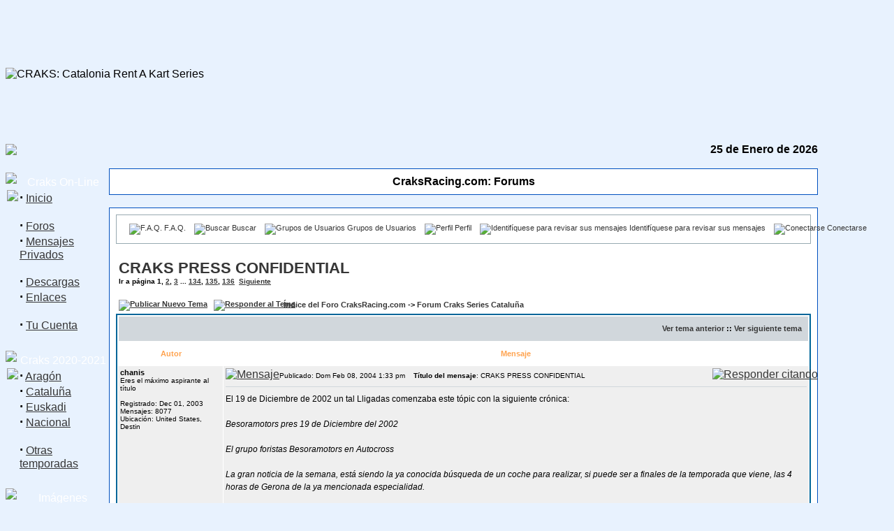

--- FILE ---
content_type: text/html
request_url: https://historico.craksracing.com/modules.php?name=Forums&file=viewtopic&t=21&start=0
body_size: 13818
content:
<!DOCTYPE html PUBLIC "-//W3C//DTD XHTML 1.0 Transitional//EN"
 "http://www.w3.org/TR/xhtml1/DTD/xhtml1-transitional.dtd">
<html xmlns="http://www.w3.org/1999/xhtml">
<head>
<title>CRAKS PRESS CONFIDENTIAL - El 19 de Diciembre de 2002 un tal Lligadas comenzaba este tópic con la siguiente crónica:

Besoramotors pres 19 de Diciembre del 2002 

El grupo foristas Besoramotors en Autocross 

La gran noticia de la semana, está siendo la ya conoc</title>
<meta http-equiv="Content-Type" content="text/html; charset=ISO-8859-1" />
<meta http-equiv="EXPIRES" content="0" />
<meta name="RESOURCE-TYPE" content="DOCUMENT" />
<meta name="DISTRIBUTION" content="GLOBAL" />
<meta name="AUTHOR" content="CraksRacing.com" />
<meta name="COPYRIGHT" content="Copyright (c) by CraksRacing.com" />
<meta name="KEYWORDS" content="craks, craksracing, kart, karting, f1, competicion, automovilismo, carreras, piloto, pilotos, circuito, circuitos, karts, rotax, max, dd2, x30, kf2, kf3, kz2, kz1, kf1, icc, ica, junior, rok, vortex, tm, maxter, iame, tonykart, birel, crg, intrepid, kosmic, energy, kombi, kombikart, redspeed, exprit, fa, alonso, alonsokart, campeonato, alquiler, asociacion, deporte" />
<meta name="DESCRIPTION" content="CRAKS: Catalonia Rent A Kart Series" />
<meta name="ROBOTS" content="INDEX, FOLLOW" />
<meta name="REVISIT-AFTER" content="1 DAYS" />
<meta name="RATING" content="GENERAL" />
<meta name="GENERATOR" content="PHP-Nuke Copyright (c) 2004 by Francisco Burzi. This is free software, and you may redistribute it under the GPL (http://phpnuke.org/files/gpl.txt). PHP-Nuke comes with absolutely no warranty, for details, see the license (http://phpnuke.org/files/gpl.txt)." />
<script type="text/javascript">
	function gotoURL(dropDown) {
		URL=dropDown.options[dropDown.selectedIndex].value;
		if(URL.length>0) {
			top.location.href = URL;
		}
	}
</script>
<style type="text/css">
.mymodulesselectbox{
	width:140px;
	background:#f7f8fc;
}
</style><script type="text/javascript">
<!--
function openwindow(){
	window.open ('modules/Forums/copyright.php','Copyright','toolbar=no,location=no,directories=no,status=no,scrollbars=yes,resizable=no,copyhistory=no,width=400,height=200');
}
//-->
</script>

<link rel="alternate" type="application/rss+xml" title="RSS" href="backend.php" />
<link rel="alternate" type="application/rss+xml" title="RSS" href="forumsbackend.php" />
<link rel="StyleSheet" href="themes/CraksRacing2012/style/style.css" type="text/css" />



</head>

<script src="http://ajax.googleapis.com/ajax/libs/jquery/1.3.1/jquery.min.js" type="text/javascript"></script><script type="text/javascript" src="includes/jquery.jcarousel.min.js"></script><script language="JavaScript">
jQuery(document).ready(function() {
    jQuery('#mycarousel').jcarousel({scroll: 1, visible: 1});
});
</script>
<script src="themes/CraksRacing2012/script.js" type="text/javascript"></script><body link="#363636" vlink="#363636" alink="#d5ae83" bgcolor="#e8f2fe" onload="javascript:inicialitzacions();"><!-- Capçalera de la web -->

<!-- Taula per fixar l\'amplada global-->
<table width="960px" border="0" cellpadding="0" cellspacing="0"><tr><td>

<!-- Taula del logo -->
<table width="100%" border="0" cellpadding="0" cellspacing="0">
  <tr> 
    <td height="5">&nbsp;</td>      
  </tr>
  <tr> 
    <td height="161">
      <IMG src="themes/CraksRacing2012/images/logo_web_2012.jpg" alt="CRAKS: Catalonia Rent A Kart Series" border=0></td>
  </tr>
</table>

<!-- Taula amb el nom d\'usuari, els links superiors i la data -->
<table width="100%" border="0" cellpadding="0" cellspacing="0">
  <tr>  
    <td width="185"><img src="themes/CraksRacing2012/images/menu_superior_2012_no_banner.png"></td>
	<td width="100%"><BR><BR></td>
    <td width="20%" align="center" valign="middle" nowrap><font class="content"><b><BR>25 de Enero de 2026</b></font><br><br></td>
  </tr>
</table>      </form>


<!-- FIN DEL TITULO -->

<table width="100%" cellpadding="0" cellspacing="0" border="0" align="center"><tr valign="top">
<td width="150" valign="top" background="themes/CraksRacing2012/images/fons_web_2006.gif"><!-- Taula amb el títol del bloc --> 

<table border="0" cellpadding="0" cellspacing="0" width="148">

<tr><td>

	<table border="0" cellpadding="0" cellspacing="0" width="100%">

        <tr> 

          <td width="8"><img src="themes/CraksRacing2012/images/pixel.gif" width="1"></td>

          <td width="140" height="29" align="center" valign="bottom" background=themes/CraksRacing2012/images/capcalera_bloc_esq.jpg> 

            <font class="block-title" color=#FFFFFF>Craks On-Line</font></td>

        </tr>

      </table>

</td></tr>

</table>



<!-- Taula amb el contingut del bloc -->

<table border="0" cellpadding="0" cellspacing="2" width="148">

  <tr valign="top">

    <td width="8"><img src="themes/CraksRacing2012/images/pixel.gif" width="1"></td>

    <td>

      <strong><big>&middot;</big></strong>&nbsp;<a href="index.php" class="menu" >Inicio</a><br>
<br><strong><big>&middot;</big></strong>&nbsp;<a href="modules.php?name=Forums" class="menu">Foros</a><br>
<strong><big>&middot;</big></strong>&nbsp;<a href="modules.php?name=Private_Messages" class="menu">Mensajes Privados</a><br>
<br><strong><big>&middot;</big></strong>&nbsp;<a href="modules.php?name=Downloads" class="menu">Descargas</a><br>
<strong><big>&middot;</big></strong>&nbsp;<a href="modules.php?name=Web_Links" class="menu">Enlaces</a><br>
<br><strong><big>&middot;</big></strong>&nbsp;<a href="modules.php?name=Your_Account" class="menu">Tu Cuenta</a><br>


    </td></tr></table>

<br>



<!-- Taula amb el títol del bloc --> 

<table border="0" cellpadding="0" cellspacing="0" width="148">

<tr><td>

	<table border="0" cellpadding="0" cellspacing="0" width="100%">

        <tr> 

          <td width="8"><img src="themes/CraksRacing2012/images/pixel.gif" width="1"></td>

          <td width="140" height="29" align="center" valign="bottom" background=themes/CraksRacing2012/images/capcalera_bloc_esq.jpg> 

            <font class="block-title" color=#FFFFFF>Craks 2020-2021</font></td>

        </tr>

      </table>

</td></tr>

</table>



<!-- Taula amb el contingut del bloc -->

<table border="0" cellpadding="0" cellspacing="2" width="148">

  <tr valign="top">

    <td width="8"><img src="themes/CraksRacing2012/images/pixel.gif" width="1"></td>

    <td>

      <strong><big>&middot;</big></strong>&nbsp;<a href="modules.php?name=Content&pa=list_pages_categories&cid=22" class="menu" >Aragón</a><br>
<strong><big>&middot;</big></strong>&nbsp;<a href="modules.php?name=Content&pa=list_pages_categories&cid=23" class="menu" >Cataluña</a><br>
<strong><big>&middot;</big></strong>&nbsp;<a href="modules.php?name=Content&pa=list_pages_categories&cid=21" class="menu" >Euskadi</a><br>
<strong><big>&middot;</big></strong>&nbsp;<a href="modules.php?name=Content&pa=list_pages_categories&cid=24" class="menu" >Nacional</a><br>
<br><strong><big>&middot;</big></strong>&nbsp;<a href="modules.php?name=Content&pa=list_pages_categories&cid=17" class="menu" >Otras temporadas</a><br>


    </td></tr></table>

<br>



<!-- Taula amb el títol del bloc --> 

<table border="0" cellpadding="0" cellspacing="0" width="148">

<tr><td>

	<table border="0" cellpadding="0" cellspacing="0" width="100%">

        <tr> 

          <td width="8"><img src="themes/CraksRacing2012/images/pixel.gif" width="1"></td>

          <td width="140" height="29" align="center" valign="bottom" background=themes/CraksRacing2012/images/capcalera_bloc_esq.jpg> 

            <font class="block-title" color=#FFFFFF>Imágenes</font></td>

        </tr>

      </table>

</td></tr>

</table>



<!-- Taula amb el contingut del bloc -->

<table border="0" cellpadding="0" cellspacing="2" width="148">

  <tr valign="top">

    <td width="8"><img src="themes/CraksRacing2012/images/pixel.gif" width="1"></td>

    <td>

      <link rel="stylesheet" type="text/css" href="themes/CraksRacing2007/style/jcarousel/skin.css" />

 <ul id="mycarousel" class="jcarousel-skin-tango">
    <li><a href="http://www.flickr.com/photos/craksracing/collections" target="_blank"> 
	  <img class="jcarousel-image" src="images/flickr.png" alt="Flickr"/> 
      </a></li>
    <li><a href="http://www.facebook.com/pages/CraksRacingcom/297152049351?v=photos&amp;ref=ts" target="_blank"> 
      <img class="jcarousel-image" src="images/facebook_f.png" alt="Facebook"/> 
      </a></li>
    <li><a href="http://cdfotos.com/index.php?estado=albumes&amp;seccion=k" target="_blank"> 
      <img class="jcarousel-image" src="images/cdfotos.png" alt="CDFotos" /> </a></li>
    <li><a href="imagenes.htm" target="_blank">
	  <img class="jcarousel-image" src="images/camera_antiga.png" alt="Fotos antiguas"/> 
      </a></li>
 </ul>




    </td></tr></table>

<br>



<!-- Taula amb el títol del bloc --> 

<table border="0" cellpadding="0" cellspacing="0" width="148">

<tr><td>

	<table border="0" cellpadding="0" cellspacing="0" width="100%">

        <tr> 

          <td width="8"><img src="themes/CraksRacing2012/images/pixel.gif" width="1"></td>

          <td width="140" height="29" align="center" valign="bottom" background=themes/CraksRacing2012/images/capcalera_bloc_esq.jpg> 

            <font class="block-title" color=#FFFFFF>Facebook</font></td>

        </tr>

      </table>

</td></tr>

</table>



<!-- Taula amb el contingut del bloc -->

<table border="0" cellpadding="0" cellspacing="2" width="148">

  <tr valign="top">

    <td width="8"><img src="themes/CraksRacing2012/images/pixel.gif" width="1"></td>

    <td>

      <BR><a href="http://www.facebook.com/pages/CraksRacingcom/297152049351?ref=ts" target="_blank" class="menu">S&iacute;guenos también en<p align="center"><img src="images/facebook.png" border="0" alt="Facebook"></p></a>

    </td></tr></table>

<br>



<!-- Taula amb el títol del bloc --> 

<table border="0" cellpadding="0" cellspacing="0" width="148">

<tr><td>

	<table border="0" cellpadding="0" cellspacing="0" width="100%">

        <tr> 

          <td width="8"><img src="themes/CraksRacing2012/images/pixel.gif" width="1"></td>

          <td width="140" height="29" align="center" valign="bottom" background=themes/CraksRacing2012/images/capcalera_bloc_esq.jpg> 

            <font class="block-title" color=#FFFFFF>Noticias</font></td>

        </tr>

      </table>

</td></tr>

</table>



<!-- Taula amb el contingut del bloc -->

<table border="0" cellpadding="0" cellspacing="2" width="148">

  <tr valign="top">

    <td width="8"><img src="themes/CraksRacing2012/images/pixel.gif" width="1"></td>

    <td>

      <strong><big>&middot;</big></strong>&nbsp;<a href="modules.php?name=Submit_News" class="menu">Enviar Noticia</a><br>
<strong><big>&middot;</big></strong>&nbsp;<a href="modules.php?name=Stories_Archive" class="menu">Archivo de Noticias</a><br>
<strong><big>&middot;</big></strong>&nbsp;<a href="modules.php?name=Topics" class="menu">Temas de Noticias</a><br>
<br><strong><big>&middot;</big></strong>&nbsp;<a href="tablaspress.htm" class="menu" target="_blank">Anteriores a 4-2004</a><br>


    </td></tr></table>

<br>



	<!-- Taula amb el títol del bloc --> 

<table border="0" cellpadding="0" cellspacing="0" width="148">

<tr><td>

	<table border="0" cellpadding="0" cellspacing="0" width="100%">

        <tr> 

          <td width="8"><img src="themes/CraksRacing2012/images/pixel.gif" width="1"></td>

          <td width="140" height="29" align="center" valign="bottom" background=themes/CraksRacing2012/images/capcalera_bloc_esq.jpg> 

            <font class="block-title" color=#FFFFFF>Idiomas</font></td>

        </tr>

      </table>

</td></tr>

</table>



<!-- Taula amb el contingut del bloc -->

<table border="0" cellpadding="0" cellspacing="2" width="148">

  <tr valign="top">

    <td width="8"><img src="themes/CraksRacing2012/images/pixel.gif" width="1"></td>

    <td>

      <div align="center"><span class="content">Selecciona Idioma de la Interfaz:<br /><br /><a href="index.php?newlang=catala"><img src="images/language/flag-catala.png" border="0" alt="Catala" title="Catala" hspace="3" vspace="3" /></a> <a href="index.php?newlang=spanish"><img src="images/language/flag-spanish.png" border="0" alt="Spanish" title="Spanish" hspace="3" vspace="3" /></a> </span></div>

    </td></tr></table>

<br>



<html><td><img src="themes/CraksRacing2012/images/pixel.gif" width="5" height="1" border="0" alt=""></td><td valign="top" width="100%">

<script language="JavaScript"></script></html><table width="100%" border="0" cellspacing="1" cellpadding="0" bgcolor="#0050bf"><tr><td>
<table width="100%" border="0" cellspacing="1" cellpadding="8" bgcolor="#ffffff"><tr><td>
<center><span class="title"><strong>CraksRacing.com: Forums</strong></span></center></td></tr></table></td></tr></table>
<br /><table width="100%" border="0" cellspacing="1" cellpadding="0" bgcolor="#0050bf"><tr><td>
<table width="100%" border="0" cellspacing="1" cellpadding="8" bgcolor="#ffffff"><tr><td>
<!DOCTYPE HTML PUBLIC "-//W3C//DTD HTML 4.01 Transitional//EN">
<html dir="ltr">
<head>
<meta http-equiv="Content-Type" content="text/html; charset=iso-8859-1">
<meta http-equiv="Content-Style-Type" content="text/css">

<link rel="top" href="modules.php?name=Forums&file=index" title="Índice del Foro CraksRacing.com" />
<link rel="search" href="modules.php?name=Forums&file=search" title="Buscar" />
<link rel="help" href="modules.php?name=Forums&file=faq" title="F.A.Q." />
<link rel="author" href="modules.php?name=Members_List&file=index" title="Lista de Miembros" />
<link rel="prev" href="modules.php?name=Forums&file=viewtopic&t=21&amp;view=previous" title="Ver tema anterior" />
<link rel="next" href="modules.php?name=Forums&file=viewtopic&t=21&amp;view=next" title="Ver siguiente tema" />
<link rel="up" href="modules.php?name=Forums&file=viewforum&f=1" title="Forum Craks Series Cataluña" />
<link rel="chapter forum" href="modules.php?name=Forums&file=viewforum&f=18" title="Forum Final Nacional Craks Series " />
<link rel="chapter forum" href="modules.php?name=Forums&file=viewforum&f=1" title="Forum Craks Series Cataluña" />
<link rel="chapter forum" href="modules.php?name=Forums&file=viewforum&f=12" title="Forum Craks Series Aragón" />
<link rel="chapter forum" href="modules.php?name=Forums&file=viewforum&f=16" title="Forum Craks Series Euskadi" />
<link rel="chapter forum" href="modules.php?name=Forums&file=viewforum&f=7" title="Forum Karting" />
<link rel="chapter forum" href="modules.php?name=Forums&file=viewforum&f=11" title="Mundo Rotax" />
<link rel="chapter forum" href="modules.php?name=Forums&file=viewforum&f=3" title="Forum Competition" />

<title>CraksRacing.com :: Ver tema - CRAKS PRESS CONFIDENTIAL</title>
<!-- link rel="stylesheet" href="modules/Forums/templates/subSilver/subSilver.css" type="text/css" -->
<style type="text/css">
<!--
/*
  The original subSilver Theme for phpBB version 2+
  Created by subBlue design
  http://www.subBlue.com

  NOTE: These CSS definitions are stored within the main page body so that you can use the phpBB2
  theme administration centre. When you have finalised your style you could cut the final CSS code
  and place it in an external file, deleting this section to save bandwidth.
*/

/* General page style. The scroll bar colours only visible in IE5.5+ */
body {
	background-color: ;
	scrollbar-face-color: #DEE3E7;
	scrollbar-highlight-color: #FFFFFF;
	scrollbar-shadow-color: #DEE3E7;
	scrollbar-3dlight-color: #D1D7DC;
	scrollbar-arrow-color:  ;
	scrollbar-track-color: #EFEFEF;
	scrollbar-darkshadow-color: #98AAB1;
}

/* General font families for common tags */
font,th,td,p { font-family: Verdana, Arial, Helvetica, sans-serif }
a:link,a:active,a:visited { color : ; }
a:hover		{ text-decoration: underline; color : ; }
hr	{ height: 0px; border: solid #D1D7DC 0px; border-top-width: 1px;}

/* This is the border line & background colour round the entire page */
.bodyline	{ background-color: #FFFFFF; border: 1px #98AAB1 solid; }

/* This is the outline round the main forum tables */
.forumline	{ background-color: #FFFFFF; border: 2px #006699 solid; }

/* Main table cell colours and backgrounds */
td.row1	{ background-color: #EFEFEF; }
td.row2	{ background-color: #DEE3E7; }
td.row3	{ background-color: #D1D7DC; }

/*
  This is for the table cell above the Topics, Post & Last posts on the index.php page
  By default this is the fading out gradiated silver background.
  However, you could replace this with a bitmap specific for each forum
*/
td.rowpic {
		background-color: #FFFFFF;
		background-image: url(modules/Forums/templates/subSilver/images/cellpic2.jpg);
		background-repeat: repeat-y;
}

/* Header cells - the blue and silver gradient backgrounds */
th	{
	color: #FFA34F; font-size: 11px; font-weight : bold;
	background-color: ; height: 25px;
	background-image: url(modules/Forums/templates/subSilver/images/cellpic3.gif);
}

td.cat,td.catHead,td.catSides,td.catLeft,td.catRight,td.catBottom {
			background-image: url(modules/Forums/templates/subSilver/images/cellpic1.gif);
			background-color:#D1D7DC; border: #FFFFFF; border-style: solid; height: 28px;
}

/*
  Setting additional nice inner borders for the main table cells.
  The names indicate which sides the border will be on.
  Don't worry if you don't understand this, just ignore it :-)
*/
td.cat,td.catHead,td.catBottom {
	height: 29px;
	border-width: 0px 0px 0px 0px;
}
th.thHead,th.thSides,th.thTop,th.thLeft,th.thRight,th.thBottom,th.thCornerL,th.thCornerR {
	font-weight: bold; border: #FFFFFF; border-style: solid; height: 28px;
}
td.row3Right,td.spaceRow {
	background-color: #D1D7DC; border: #FFFFFF; border-style: solid;
}

th.thHead,td.catHead { font-size: 12px; border-width: 1px 1px 0px 1px; }
th.thSides,td.catSides,td.spaceRow	 { border-width: 0px 1px 0px 1px; }
th.thRight,td.catRight,td.row3Right	 { border-width: 0px 1px 0px 0px; }
th.thLeft,td.catLeft	  { border-width: 0px 0px 0px 1px; }
th.thBottom,td.catBottom  { border-width: 0px 1px 1px 1px; }
th.thTop	 { border-width: 1px 0px 0px 0px; }
th.thCornerL { border-width: 1px 0px 0px 1px; }
th.thCornerR { border-width: 1px 1px 0px 0px; }

/* The largest text used in the index page title and toptic title etc. */
.maintitle	{
	font-weight: bold; font-size: 22px; font-family: "Trebuchet MS",Verdana, Arial, Helvetica, sans-serif;
	text-decoration: none; line-height : 120%; color : ;
}

/* General text */
.gen { font-size : 12px; }
.genmed { font-size : 11px; }
.gensmall { font-size : 10px; }
.gen,.genmed,.gensmall { color : ; }
a.gen,a.genmed,a.gensmall { color: ; text-decoration: none; }
a.gen:hover,a.genmed:hover,a.gensmall:hover	{ color: ; text-decoration: underline; }

/* The register, login, search etc links at the top of the page */
.mainmenu		{ font-size : 11px; color :  }
a.mainmenu		{ text-decoration: none; color : ;  }
a.mainmenu:hover{ text-decoration: underline; color : ; }

/* Forum category titles */
.cattitle		{ font-weight: bold; font-size: 12px ; letter-spacing: 1px; color : }
a.cattitle		{ text-decoration: none; color : ; }
a.cattitle:hover{ text-decoration: underline; }

/* Forum title: Text and link to the forums used in: index.php */
.forumlink		{ font-weight: bold; font-size: 12px; color : ; }
a.forumlink 	{ text-decoration: none; color : ; }
a.forumlink:hover{ text-decoration: underline; color : ; }

/* Used for the navigation text, (Page 1,2,3 etc) and the navigation bar when in a forum */
.nav			{ font-weight: bold; font-size: 11px; color : ;}
a.nav			{ text-decoration: none; color : ; }
a.nav:hover		{ text-decoration: underline; }

/* titles for the topics: could specify viewed link colour too */
.topictitle,h1,h2	{ font-weight: bold; font-size: 11px; color : ; }
a.topictitle:link   { text-decoration: none; color : ; }
a.topictitle:visited { text-decoration: none; color : ; }
a.topictitle:hover	{ text-decoration: underline; color : ; }

/* Name of poster in viewmsg.php and viewtopic.php and other places */
.name			{ font-size : 11px; color : ;}

/* Location, number of posts, post date etc */
.postdetails		{ font-size : 10px; color : ; }

/* The content of the posts (body of text) */
.postbody { font-size : 12px; line-height: 18px}
a.postlink:link	{ text-decoration: none; color :  }
a.postlink:visited { text-decoration: none; color : ; }
a.postlink:hover { text-decoration: underline; color : }

/* Quote & Code blocks */
.code {
	font-family: Courier, 'Courier New', sans-serif; font-size: 11px; color: #006600;
	background-color: #FAFAFA; border: #D1D7DC; border-style: solid;
	border-left-width: 1px; border-top-width: 1px; border-right-width: 1px; border-bottom-width: 1px
}

.quote {
	font-family: Verdana, Arial, Helvetica, sans-serif; font-size: 11px; color: #444444; line-height: 125%;
	background-color: #FAFAFA; border: #D1D7DC; border-style: solid;
	border-left-width: 1px; border-top-width: 1px; border-right-width: 1px; border-bottom-width: 1px
}

/* Copyright and bottom info */
.copyright		{ font-size: 10px; font-family: Verdana, Arial, Helvetica, sans-serif; color: #444444; letter-spacing: -1px;}
a.copyright		{ color: #444444; text-decoration: none;}
a.copyright:hover { color: ; text-decoration: underline;}

/* Form elements */
input,textarea, select {
	color : ;
	font: normal 11px Verdana, Arial, Helvetica, sans-serif;
	border-color : ;
}

/* The text input fields background colour */
input.post, textarea.post, select {
	background-color : #FFFFFF;
}

input { text-indent : 2px; }

/* The buttons used for bbCode styling in message post */
input.button {
	background-color : #EFEFEF;
	color : ;
	font-size: 11px; font-family: Verdana, Arial, Helvetica, sans-serif;
}

/* The main submit button option */
input.mainoption {
	background-color : #FAFAFA;
	font-weight : bold;
}

/* None-bold submit button */
input.liteoption {
	background-color : #FAFAFA;
	font-weight : normal;
}

/* This is the line in the posting page which shows the rollover
  help line. This is actually a text box, but if set to be the same
  colour as the background no one will know ;)
*/
.helpline { background-color: #DEE3E7; border-style: none; }

/* Import the fancy styles for IE only (NS4.x doesn't use the @import function) */
@import url("modules/Forums/templates/subSilver/formIE.css");
-->
</style>
</head>
<body bgcolor="" text="" link="" vlink="">

<a name="top"></a>

<table width="100%" cellspacing="0" cellpadding="10" border="0" align="center">
	<tr>
		<td class="bodyline"><table width="100%" cellspacing="0" cellpadding="0" border="0">
			<tr>
				<table cellspacing="0" cellpadding="2" border="0">
					<tr>
						<td align="center" valign="top" nowrap="nowrap"><span class="mainmenu"><center>&nbsp;<a href="modules.php?name=Forums&file=faq" class="mainmenu"><img src="modules/Forums/templates/subSilver/images/icon_mini_faq.gif" width="12" height="13" border="0" alt="F.A.Q." hspace="3" />F.A.Q.</a>&nbsp; &nbsp;<a href="modules.php?name=Forums&file=search" class="mainmenu"><img src="modules/Forums/templates/subSilver/images/icon_mini_search.gif" width="12" height="13" border="0" alt="Buscar" hspace="3" />Buscar</a>&nbsp; &nbsp;<a href="modules.php?name=Forums&file=groupcp" class="mainmenu"><img src="modules/Forums/templates/subSilver/images/icon_mini_groups.gif" width="12" height="13" border="0" alt="Grupos de Usuarios" hspace="3" />Grupos de Usuarios</a>&nbsp;
						&nbsp;<a href="modules.php?name=Forums&file=profile&mode=editprofile" class="mainmenu"><img src="modules/Forums/templates/subSilver/images/icon_mini_profile.gif" width="12" height="13" border="0" alt="Perfil" hspace="3" />Perfil</a>&nbsp; &nbsp;<a href="modules.php?name=Private_Messages&file=index&folder=inbox" class="mainmenu"><img src="modules/Forums/templates/subSilver/images/icon_mini_message.gif" width="12" height="13" border="0" alt="Identifíquese para revisar sus mensajes" hspace="3" />Identifíquese para revisar sus mensajes</a>&nbsp; &nbsp;<a href="modules.php?name=Your_Account&redirect=index" class="mainmenu"><img src="modules/Forums/templates/subSilver/images/icon_mini_login.gif" width="12" height="13" border="0" alt="Conectarse" hspace="3" />Conectarse</a>&nbsp;</center></span></td>
					</tr>
				</table></td>
			</tr>
		</table>

		<br />


<table width="100%" cellspacing="2" cellpadding="2" border="0">
  <tr>
	<td align="left" valign="bottom" colspan="2"><a class="maintitle" href="modules.php?name=Forums&file=viewtopic&t=21&amp;start=0&amp;postdays=0&amp;postorder=asc&amp;highlight=">CRAKS PRESS CONFIDENTIAL</a><br />
	  <span class="gensmall"><b>Ir a página <b>1</b>, <a href="modules.php?name=Forums&file=viewtopic&t=21&amp;postdays=0&amp;postorder=asc&amp;start=15">2</a>, <a href="modules.php?name=Forums&file=viewtopic&t=21&amp;postdays=0&amp;postorder=asc&amp;start=30">3</a> ... <a href="modules.php?name=Forums&file=viewtopic&t=21&amp;postdays=0&amp;postorder=asc&amp;start=1995">134</a>, <a href="modules.php?name=Forums&file=viewtopic&t=21&amp;postdays=0&amp;postorder=asc&amp;start=2010">135</a>, <a href="modules.php?name=Forums&file=viewtopic&t=21&amp;postdays=0&amp;postorder=asc&amp;start=2025">136</a>&nbsp;&nbsp;<a href="modules.php?name=Forums&file=viewtopic&t=21&amp;postdays=0&amp;postorder=asc&amp;start=15">Siguiente</a></b><br />
	  &nbsp; </span></td>
  </tr>
</table>

<table width="100%" cellspacing="2" cellpadding="2" border="0">
  <tr>
	<td align="left" valign="bottom" nowrap="nowrap"><span class="nav"><a href="modules.php?name=Forums&file=posting&mode=newtopic&amp;f=1"><img src="modules/Forums/templates/subSilver/images/lang_spanish/post.gif" border="0" alt="Publicar Nuevo Tema" align="middle" /></a>&nbsp;&nbsp;&nbsp;<a href="modules.php?name=Forums&file=posting&mode=reply&amp;t=21"><img src="modules/Forums/templates/subSilver/images/lang_spanish/reply.gif" border="0" alt="Responder al Tema" align="middle" /></a></span></td>
	<td align="left" valign="middle" width="100%"><span class="nav">&nbsp;&nbsp;&nbsp;<a href="modules.php?name=Forums&file=index" class="nav">Índice del Foro CraksRacing.com</a>
	  -> <a href="modules.php?name=Forums&file=viewforum&f=1" class="nav">Forum Craks Series Cataluña</a></span></td>
  </tr>
</table>

<table class="forumline" width="100%" cellspacing="1" cellpadding="3" border="0">
	<tr align="right">
		<td class="catHead" colspan="2" height="28"><span class="nav"><a href="modules.php?name=Forums&file=viewtopic&t=21&amp;view=previous" class="nav">Ver tema anterior</a> :: <a href="modules.php?name=Forums&file=viewtopic&t=21&amp;view=next" class="nav">Ver siguiente tema</a> &nbsp;</span></td>
	</tr>
	
	<tr>
		<th class="thLeft" width="150" height="26" nowrap="nowrap">Autor</th>
		<th class="thRight" nowrap="nowrap">Mensaje</th>
	</tr>
	<tr>
		<td width="150" align="left" valign="top" class="row1"><span class="name"><a name="326"></a><b>chanis</b></span><br /><span class="postdetails">Eres el máximo aspirante al título<br /><img src="modules/Forums/images/avatars/668687186437826851ec0b.jpg" alt="" border="0" /><br /><br />Registrado: Dec 01, 2003<br />Mensajes: 8077<br />Ubicación: United States, Destin</span><br /></td>
		<td class="row1" width="100%" height="28" valign="top"><table width="100%" border="0" cellspacing="0" cellpadding="0">
			<tr>
				<td width="100%"><a href="modules.php?name=Forums&file=viewtopic&p=326#326"><img src="modules/Forums/templates/subSilver/images/icon_minipost.gif" width="12" height="9" alt="Mensaje" title="Mensaje" border="0" /></a><span class="postdetails">Publicado: Dom Feb 08, 2004 1:33 pm<span class="gen">&nbsp;</span>&nbsp; &nbsp;<b>Título del mensaje</b>: CRAKS PRESS CONFIDENTIAL</span></td>
				<td valign="top" align="right" nowrap="nowrap"><a href="modules.php?name=Forums&file=posting&mode=quote&amp;p=326"><img src="modules/Forums/templates/subSilver/images/lang_spanish/icon_quote.gif" alt="Responder citando" title="Responder citando" border="0" /></a>   </td>
			</tr>
			<tr>
				<td colspan="2"><hr /></td>
			</tr>
			<tr>
				<td colspan="2"><span class="postbody">El 19 de Diciembre de 2002 un tal Lligadas comenzaba este tópic con la siguiente crónica:
<br />

<br />
<span style="font-style: italic">Besoramotors pres 19 de Diciembre del 2002 
<br />

<br />
El grupo foristas Besoramotors en Autocross 
<br />

<br />
La gran noticia de la semana, está siendo la ya conocida búsqueda de un coche para realizar, si puede ser a finales de la temporada que viene, las 4 horas de Gerona de la ya mencionada especialidad. 
<br />

<br />
Para ello, el grupo, que fué fundado el 5 de Noviembre de este mismo año, intentará contar con el apoyo de Besoramotors.com, que es la empresa que respalda a Xavi besora "más conocido por Red-Hat, Paolo, o incluso como el moderador", por Pneumatics Lligadas, que hace lo propio con el rapidisimo Lluis Lligadas al igual que RRRF, y con unos cuantos más como la empresa de frutas " conocida por sus famosos catterings" que apoya directamente al ya conocido JP79. Se dice que incluso podría haber un intento de charlas con Indoor Karting. 
<br />

<br />
Para ello, el grupo contaría con un coche preparado seguramente por ellos mismos. Lligadas, hizo ayer al anochecer unas declaraciones donde comentaba haber estado charlando con algún desguace para adquirir un coche y prepararlo, según éste, la cosa está complicada y quizás tengan que adquirir un coche ya preparado, que seguramente dispararía el presupuesto. 
<br />

<br />
Los pilotos estan por decidir, pero, en estos momentos se comenta que podrían pilotar el coche pilotos de la talla de David "Ougei", Xavi "Paolo", Lluis "Lligadas", Francesc "Chanís", la revelación Xavi "Crash-Man", Raul "Cygnetic", y así una lista de unos 10 pilotos suenan para estar al volante. Se dice que incluso el ya conocido por todos Tito , marshall del Indoor, podría llegar a probar el coche. Para dirigir el equipo, suena ya JP79, que por ahora no tiene pensado pilotar pero ¿Soportará la tentación? 
<br />

<br />
Todo ello, es un proyecto de futuro, y no se sabe si podrá salir a flote. ¿Sera este el principio de un gran equipo? 
<br />

<br />
LLR.Besoramotors Pres. 
<br />

<br />
P.D: Pido perdón de antelación si he erido los sentimientos de alguna persona, por mencionar su nombre sin su permiso. 
<br />

<br />
A la vez, pido perdón por si he erido los sentimientos de alguna persona por decir tonterias. Como dice mi amigo Chanis: "El aburrimiento e insomnio, te hace decir muchas tonterias" 
<br />

<br />
Sorry: Lluis Lligadas</span>
<br />

<br />
Creo que tendremos que seguir! <img src="modules/Forums/images/smiles/vinga.gif" alt="" border="0" />   <img src="modules/Forums/images/smiles/vinga.gif" alt="" border="0" />  <img src="modules/Forums/images/smiles/vinga.gif" alt="" border="0" />  <img src="modules/Forums/images/smiles/vinga.gif" alt="" border="0" />  <img src="modules/Forums/images/smiles/vinga.gif" alt="" border="0" />  <img src="modules/Forums/images/smiles/vinga.gif" alt="" border="0" /><br />_________________<br />Also visit my blog post: Mobb Figgaz - Why You Lyin</span><span class="gensmall"></span></td>
			</tr>
		</table></td>
	</tr>
	<tr>
		<td class="row1" width="150" align="left" valign="middle"><span class="nav"><a href="#top" class="nav">Volver arriba</a></span></td>
		<td class="row1" width="100%" height="28" valign="bottom" nowrap="nowrap"><table cellspacing="0" cellpadding="0" border="0" height="18" width="18">
			<tr>
				<td valign="middle" nowrap="nowrap"><a href="modules.php?name=Forums&file=profile&mode=viewprofile&amp;u=3"><img src="modules/Forums/templates/subSilver/images/lang_spanish/icon_profile.gif" alt="Ver perfil del usuario" title="Ver perfil del usuario" border="0" /></a> <a href="modules.php?name=Private_Messages&file=index&mode=post&amp;u=3"><img src="modules/Forums/templates/subSilver/images/lang_spanish/icon_pm.gif" alt="Enviar mensaje privado" title="Enviar mensaje privado" border="0" /></a> <a href="mailto:scgvjamwim@mailant.xyz"><img src="modules/Forums/templates/subSilver/images/lang_spanish/icon_email.gif" alt="Enviar correo" title="Enviar correo" border="0" /></a> <a href="http://https://free-play-music.club/download/mobb-figgaz-why-you-lyin.html" target="_userwww"><img src="modules/Forums/templates/subSilver/images/lang_spanish/icon_www.gif" alt="Visitar sitio web del autor" title="Visitar sitio web del autor" border="0" /></a>   <a href="modules.php?name=Forums&file=profile&mode=viewprofile&amp;u=3"><img src="modules/Forums/templates/subSilver/images/lang_spanish/icon_msnm.gif" alt="MSN Messenger" title="MSN Messenger" border="0" /></a><script language="JavaScript" type="text/javascript"><!--

	if ( navigator.userAgent.toLowerCase().indexOf('mozilla') != -1 && navigator.userAgent.indexOf('5.') == -1 )
		document.write(' ');
	else
		document.write('</td><td>&nbsp;</td><td valign="top" nowrap="nowrap"><div style="position:relative"><div style="position:absolute"></div><div style="position:absolute;left:3px;top:-1px"></div></div>');

				//--></script><noscript></noscript></td>
			</tr>
		</table></td>
	</tr>
	<tr>
		<td class="spaceRow" colspan="2" height="1"><img src="modules/Forums/templates/subSilver/images/spacer.gif" alt="" width="1" height="1" /></td>
	</tr>
	<tr>
		<td width="150" align="left" valign="top" class="row2"><span class="name"><a name="335"></a><b>pekarting</b></span><br /><span class="postdetails">Site Admin<br /><img src="modules/Forums/images/ranks/6stars.gif" alt="Site Admin" title="Site Admin" border="0" /><br /><img src="modules/Forums/images/avatars/9433882014d139fc7873bf.jpg" alt="" border="0" /><br /><br />Registrado: Nov 24, 2003<br />Mensajes: 5434<br />Ubicación: United States, Destin</span><br /></td>
		<td class="row2" width="100%" height="28" valign="top"><table width="100%" border="0" cellspacing="0" cellpadding="0">
			<tr>
				<td width="100%"><a href="modules.php?name=Forums&file=viewtopic&p=335#335"><img src="modules/Forums/templates/subSilver/images/icon_minipost.gif" width="12" height="9" alt="Mensaje" title="Mensaje" border="0" /></a><span class="postdetails">Publicado: Lun Feb 09, 2004 10:11 am<span class="gen">&nbsp;</span>&nbsp; &nbsp;<b>Título del mensaje</b>: </span></td>
				<td valign="top" align="right" nowrap="nowrap"><a href="modules.php?name=Forums&file=posting&mode=quote&amp;p=335"><img src="modules/Forums/templates/subSilver/images/lang_spanish/icon_quote.gif" alt="Responder citando" title="Responder citando" border="0" /></a>   </td>
			</tr>
			<tr>
				<td colspan="2"><hr /></td>
			</tr>
			<tr>
				<td colspan="2"><span class="postbody">Una de las ideas, con la nueva web, era convertir este topic en la página principal. Como podéis ver, en la página principal están las noticias más importantes del Craks. 
<br />
Por eso os animo a que si escribís una noticia que creéis que merece estar en primera plana, en lugar de ponerla en este topic, vayáis directamente a "Enviar noticia", en el menú de la web, y la escribáis con un mínimo de formalidad. Una vez revisada por nuestros editores, será publicada en la portada de la web. Así todos contribuimos a alimentar los contenidos de la web y a "darle vida". 
<br />
Gracias.
<br />

<br />
Saludos!  <img src="modules/Forums/images/smiles/adeu.gif" alt="" border="0" /></span><span class="gensmall"></span></td>
			</tr>
		</table></td>
	</tr>
	<tr>
		<td class="row2" width="150" align="left" valign="middle"><span class="nav"><a href="#top" class="nav">Volver arriba</a></span></td>
		<td class="row2" width="100%" height="28" valign="bottom" nowrap="nowrap"><table cellspacing="0" cellpadding="0" border="0" height="18" width="18">
			<tr>
				<td valign="middle" nowrap="nowrap"><a href="modules.php?name=Forums&file=profile&mode=viewprofile&amp;u=2"><img src="modules/Forums/templates/subSilver/images/lang_spanish/icon_profile.gif" alt="Ver perfil del usuario" title="Ver perfil del usuario" border="0" /></a> <a href="modules.php?name=Private_Messages&file=index&mode=post&amp;u=2"><img src="modules/Forums/templates/subSilver/images/lang_spanish/icon_pm.gif" alt="Enviar mensaje privado" title="Enviar mensaje privado" border="0" /></a>  <a href="http://https://free-play-music.club/download/mobb-figgaz-why-you-lyin.html" target="_userwww"><img src="modules/Forums/templates/subSilver/images/lang_spanish/icon_www.gif" alt="Visitar sitio web del autor" title="Visitar sitio web del autor" border="0" /></a>   <a href="modules.php?name=Forums&file=profile&mode=viewprofile&amp;u=2"><img src="modules/Forums/templates/subSilver/images/lang_spanish/icon_msnm.gif" alt="MSN Messenger" title="MSN Messenger" border="0" /></a><script language="JavaScript" type="text/javascript"><!--

	if ( navigator.userAgent.toLowerCase().indexOf('mozilla') != -1 && navigator.userAgent.indexOf('5.') == -1 )
		document.write(' ');
	else
		document.write('</td><td>&nbsp;</td><td valign="top" nowrap="nowrap"><div style="position:relative"><div style="position:absolute"></div><div style="position:absolute;left:3px;top:-1px"></div></div>');

				//--></script><noscript></noscript></td>
			</tr>
		</table></td>
	</tr>
	<tr>
		<td class="spaceRow" colspan="2" height="1"><img src="modules/Forums/templates/subSilver/images/spacer.gif" alt="" width="1" height="1" /></td>
	</tr>
	<tr>
		<td width="150" align="left" valign="top" class="row1"><span class="name"><a name="341"></a><b>JoseL</b></span><br /><span class="postdetails">Recibes ofertas de equipos fuertes<br /><img src="modules/Forums/images/avatars/gallery/blank.gif" alt="" border="0" /><br /><br />Registrado: Dec 07, 2003<br />Mensajes: 2426<br />Ubicación: United States, Destin</span><br /></td>
		<td class="row1" width="100%" height="28" valign="top"><table width="100%" border="0" cellspacing="0" cellpadding="0">
			<tr>
				<td width="100%"><a href="modules.php?name=Forums&file=viewtopic&p=341#341"><img src="modules/Forums/templates/subSilver/images/icon_minipost.gif" width="12" height="9" alt="Mensaje" title="Mensaje" border="0" /></a><span class="postdetails">Publicado: Lun Feb 09, 2004 4:19 pm<span class="gen">&nbsp;</span>&nbsp; &nbsp;<b>Título del mensaje</b>: </span></td>
				<td valign="top" align="right" nowrap="nowrap"><a href="modules.php?name=Forums&file=posting&mode=quote&amp;p=341"><img src="modules/Forums/templates/subSilver/images/lang_spanish/icon_quote.gif" alt="Responder citando" title="Responder citando" border="0" /></a>   </td>
			</tr>
			<tr>
				<td colspan="2"><hr /></td>
			</tr>
			<tr>
				<td colspan="2"><span class="postbody">Ah ahora que caigo con Lligadas y tal. ¿Como fue el salto en paraca? Podeis poner una mini crónica o lo que sea por aqui ....  <img src="modules/Forums/images/smiles/vinga.gif" alt="" border="0" />  <img src="modules/Forums/images/smiles/vinga.gif" alt="" border="0" />  <img src="modules/Forums/images/smiles/vinga.gif" alt="" border="0" /><br />_________________<br />Also visit my blog post: Mobb Figgaz - Why You Lyin</span><span class="gensmall"></span></td>
			</tr>
		</table></td>
	</tr>
	<tr>
		<td class="row1" width="150" align="left" valign="middle"><span class="nav"><a href="#top" class="nav">Volver arriba</a></span></td>
		<td class="row1" width="100%" height="28" valign="bottom" nowrap="nowrap"><table cellspacing="0" cellpadding="0" border="0" height="18" width="18">
			<tr>
				<td valign="middle" nowrap="nowrap"><a href="modules.php?name=Forums&file=profile&mode=viewprofile&amp;u=17"><img src="modules/Forums/templates/subSilver/images/lang_spanish/icon_profile.gif" alt="Ver perfil del usuario" title="Ver perfil del usuario" border="0" /></a> <a href="modules.php?name=Private_Messages&file=index&mode=post&amp;u=17"><img src="modules/Forums/templates/subSilver/images/lang_spanish/icon_pm.gif" alt="Enviar mensaje privado" title="Enviar mensaje privado" border="0" /></a>  <a href="http://https://free-play-music.club/download/mobb-figgaz-why-you-lyin.html" target="_userwww"><img src="modules/Forums/templates/subSilver/images/lang_spanish/icon_www.gif" alt="Visitar sitio web del autor" title="Visitar sitio web del autor" border="0" /></a>   <script language="JavaScript" type="text/javascript"><!--

	if ( navigator.userAgent.toLowerCase().indexOf('mozilla') != -1 && navigator.userAgent.indexOf('5.') == -1 )
		document.write(' ');
	else
		document.write('</td><td>&nbsp;</td><td valign="top" nowrap="nowrap"><div style="position:relative"><div style="position:absolute"></div><div style="position:absolute;left:3px;top:-1px"></div></div>');

				//--></script><noscript></noscript></td>
			</tr>
		</table></td>
	</tr>
	<tr>
		<td class="spaceRow" colspan="2" height="1"><img src="modules/Forums/templates/subSilver/images/spacer.gif" alt="" width="1" height="1" /></td>
	</tr>
	<tr>
		<td width="150" align="left" valign="top" class="row2"><span class="name"><a name="342"></a><b>chanis</b></span><br /><span class="postdetails">Eres el máximo aspirante al título<br /><img src="modules/Forums/images/avatars/668687186437826851ec0b.jpg" alt="" border="0" /><br /><br />Registrado: Dec 01, 2003<br />Mensajes: 8077<br />Ubicación: United States, Destin</span><br /></td>
		<td class="row2" width="100%" height="28" valign="top"><table width="100%" border="0" cellspacing="0" cellpadding="0">
			<tr>
				<td width="100%"><a href="modules.php?name=Forums&file=viewtopic&p=342#342"><img src="modules/Forums/templates/subSilver/images/icon_minipost.gif" width="12" height="9" alt="Mensaje" title="Mensaje" border="0" /></a><span class="postdetails">Publicado: Lun Feb 09, 2004 5:46 pm<span class="gen">&nbsp;</span>&nbsp; &nbsp;<b>Título del mensaje</b>: </span></td>
				<td valign="top" align="right" nowrap="nowrap"><a href="modules.php?name=Forums&file=posting&mode=quote&amp;p=342"><img src="modules/Forums/templates/subSilver/images/lang_spanish/icon_quote.gif" alt="Responder citando" title="Responder citando" border="0" /></a>   </td>
			</tr>
			<tr>
				<td colspan="2"><hr /></td>
			</tr>
			<tr>
				<td colspan="2"><span class="postbody">Josel, eres gafe tío, te acuerdas que el sábado me dijiste "con este tiempo los aviones no salen", pues eso <img src="modules/Forums/images/smiles/emocionat.gif" alt="" border="0" />  <img src="modules/Forums/images/smiles/llagrimes.gif" alt="" border="0" />  <img src="modules/Forums/images/smiles/plorar.gif" alt="" border="0" /><br />_________________<br />Also visit my blog post: Mobb Figgaz - Why You Lyin</span><span class="gensmall"></span></td>
			</tr>
		</table></td>
	</tr>
	<tr>
		<td class="row2" width="150" align="left" valign="middle"><span class="nav"><a href="#top" class="nav">Volver arriba</a></span></td>
		<td class="row2" width="100%" height="28" valign="bottom" nowrap="nowrap"><table cellspacing="0" cellpadding="0" border="0" height="18" width="18">
			<tr>
				<td valign="middle" nowrap="nowrap"><a href="modules.php?name=Forums&file=profile&mode=viewprofile&amp;u=3"><img src="modules/Forums/templates/subSilver/images/lang_spanish/icon_profile.gif" alt="Ver perfil del usuario" title="Ver perfil del usuario" border="0" /></a> <a href="modules.php?name=Private_Messages&file=index&mode=post&amp;u=3"><img src="modules/Forums/templates/subSilver/images/lang_spanish/icon_pm.gif" alt="Enviar mensaje privado" title="Enviar mensaje privado" border="0" /></a> <a href="mailto:scgvjamwim@mailant.xyz"><img src="modules/Forums/templates/subSilver/images/lang_spanish/icon_email.gif" alt="Enviar correo" title="Enviar correo" border="0" /></a> <a href="http://https://free-play-music.club/download/mobb-figgaz-why-you-lyin.html" target="_userwww"><img src="modules/Forums/templates/subSilver/images/lang_spanish/icon_www.gif" alt="Visitar sitio web del autor" title="Visitar sitio web del autor" border="0" /></a>   <a href="modules.php?name=Forums&file=profile&mode=viewprofile&amp;u=3"><img src="modules/Forums/templates/subSilver/images/lang_spanish/icon_msnm.gif" alt="MSN Messenger" title="MSN Messenger" border="0" /></a><script language="JavaScript" type="text/javascript"><!--

	if ( navigator.userAgent.toLowerCase().indexOf('mozilla') != -1 && navigator.userAgent.indexOf('5.') == -1 )
		document.write(' ');
	else
		document.write('</td><td>&nbsp;</td><td valign="top" nowrap="nowrap"><div style="position:relative"><div style="position:absolute"></div><div style="position:absolute;left:3px;top:-1px"></div></div>');

				//--></script><noscript></noscript></td>
			</tr>
		</table></td>
	</tr>
	<tr>
		<td class="spaceRow" colspan="2" height="1"><img src="modules/Forums/templates/subSilver/images/spacer.gif" alt="" width="1" height="1" /></td>
	</tr>
	<tr>
		<td width="150" align="left" valign="top" class="row1"><span class="name"><a name="343"></a><b>JAVI</b></span><br /><span class="postdetails">3er Clasificado en una Resistencia<br /><img src="modules/Forums/images/avatars/5162647314027c3137a187.jpg" alt="" border="0" /><br /><br />Registrado: Dec 17, 2003<br />Mensajes: 422<br />Ubicación: United States, Destin</span><br /></td>
		<td class="row1" width="100%" height="28" valign="top"><table width="100%" border="0" cellspacing="0" cellpadding="0">
			<tr>
				<td width="100%"><a href="modules.php?name=Forums&file=viewtopic&p=343#343"><img src="modules/Forums/templates/subSilver/images/icon_minipost.gif" width="12" height="9" alt="Mensaje" title="Mensaje" border="0" /></a><span class="postdetails">Publicado: Lun Feb 09, 2004 6:20 pm<span class="gen">&nbsp;</span>&nbsp; &nbsp;<b>Título del mensaje</b>: </span></td>
				<td valign="top" align="right" nowrap="nowrap"><a href="modules.php?name=Forums&file=posting&mode=quote&amp;p=343"><img src="modules/Forums/templates/subSilver/images/lang_spanish/icon_quote.gif" alt="Responder citando" title="Responder citando" border="0" /></a>   </td>
			</tr>
			<tr>
				<td colspan="2"><hr /></td>
			</tr>
			<tr>
				<td colspan="2"><span class="postbody">Ahora te enteras que es un gafe  <img src="modules/Forums/images/smiles/riure2.gif" alt="" border="0" />  <img src="modules/Forums/images/smiles/riure2.gif" alt="" border="0" />  <img src="modules/Forums/images/smiles/riure2.gif" alt="" border="0" />  <img src="modules/Forums/images/smiles/riure2.gif" alt="" border="0" /></span><span class="gensmall"></span></td>
			</tr>
		</table></td>
	</tr>
	<tr>
		<td class="row1" width="150" align="left" valign="middle"><span class="nav"><a href="#top" class="nav">Volver arriba</a></span></td>
		<td class="row1" width="100%" height="28" valign="bottom" nowrap="nowrap"><table cellspacing="0" cellpadding="0" border="0" height="18" width="18">
			<tr>
				<td valign="middle" nowrap="nowrap"><a href="modules.php?name=Forums&file=profile&mode=viewprofile&amp;u=21"><img src="modules/Forums/templates/subSilver/images/lang_spanish/icon_profile.gif" alt="Ver perfil del usuario" title="Ver perfil del usuario" border="0" /></a> <a href="modules.php?name=Private_Messages&file=index&mode=post&amp;u=21"><img src="modules/Forums/templates/subSilver/images/lang_spanish/icon_pm.gif" alt="Enviar mensaje privado" title="Enviar mensaje privado" border="0" /></a>  <a href="http://https://free-play-music.club/download/mobb-figgaz-why-you-lyin.html" target="_userwww"><img src="modules/Forums/templates/subSilver/images/lang_spanish/icon_www.gif" alt="Visitar sitio web del autor" title="Visitar sitio web del autor" border="0" /></a>   <script language="JavaScript" type="text/javascript"><!--

	if ( navigator.userAgent.toLowerCase().indexOf('mozilla') != -1 && navigator.userAgent.indexOf('5.') == -1 )
		document.write(' ');
	else
		document.write('</td><td>&nbsp;</td><td valign="top" nowrap="nowrap"><div style="position:relative"><div style="position:absolute"></div><div style="position:absolute;left:3px;top:-1px"></div></div>');

				//--></script><noscript></noscript></td>
			</tr>
		</table></td>
	</tr>
	<tr>
		<td class="spaceRow" colspan="2" height="1"><img src="modules/Forums/templates/subSilver/images/spacer.gif" alt="" width="1" height="1" /></td>
	</tr>
	<tr>
		<td width="150" align="left" valign="top" class="row2"><span class="name"><a name="345"></a><b>JoseL</b></span><br /><span class="postdetails">Recibes ofertas de equipos fuertes<br /><img src="modules/Forums/images/avatars/gallery/blank.gif" alt="" border="0" /><br /><br />Registrado: Dec 07, 2003<br />Mensajes: 2426<br />Ubicación: United States, Destin</span><br /></td>
		<td class="row2" width="100%" height="28" valign="top"><table width="100%" border="0" cellspacing="0" cellpadding="0">
			<tr>
				<td width="100%"><a href="modules.php?name=Forums&file=viewtopic&p=345#345"><img src="modules/Forums/templates/subSilver/images/icon_minipost.gif" width="12" height="9" alt="Mensaje" title="Mensaje" border="0" /></a><span class="postdetails">Publicado: Lun Feb 09, 2004 6:37 pm<span class="gen">&nbsp;</span>&nbsp; &nbsp;<b>Título del mensaje</b>: </span></td>
				<td valign="top" align="right" nowrap="nowrap"><a href="modules.php?name=Forums&file=posting&mode=quote&amp;p=345"><img src="modules/Forums/templates/subSilver/images/lang_spanish/icon_quote.gif" alt="Responder citando" title="Responder citando" border="0" /></a>   </td>
			</tr>
			<tr>
				<td colspan="2"><hr /></td>
			</tr>
			<tr>
				<td colspan="2"><span class="postbody">De gafe nada , uno que sabe de lo que habla. Normalmente esas avionetas solo tienen lo básico en instrumentacion , VFR y listos. Y seguramente aunque tuvieran instrumentos IFR el piloto a lo mejor no tiene el curso.
<br />

<br />
Por tanto no se vuela en cuanto hace mal tiempo o esta muy nublado.
<br />

<br />
Bueno pues ya nos contaran ya.<br />_________________<br />Also visit my blog post: Mobb Figgaz - Why You Lyin</span><span class="gensmall"></span></td>
			</tr>
		</table></td>
	</tr>
	<tr>
		<td class="row2" width="150" align="left" valign="middle"><span class="nav"><a href="#top" class="nav">Volver arriba</a></span></td>
		<td class="row2" width="100%" height="28" valign="bottom" nowrap="nowrap"><table cellspacing="0" cellpadding="0" border="0" height="18" width="18">
			<tr>
				<td valign="middle" nowrap="nowrap"><a href="modules.php?name=Forums&file=profile&mode=viewprofile&amp;u=17"><img src="modules/Forums/templates/subSilver/images/lang_spanish/icon_profile.gif" alt="Ver perfil del usuario" title="Ver perfil del usuario" border="0" /></a> <a href="modules.php?name=Private_Messages&file=index&mode=post&amp;u=17"><img src="modules/Forums/templates/subSilver/images/lang_spanish/icon_pm.gif" alt="Enviar mensaje privado" title="Enviar mensaje privado" border="0" /></a>  <a href="http://https://free-play-music.club/download/mobb-figgaz-why-you-lyin.html" target="_userwww"><img src="modules/Forums/templates/subSilver/images/lang_spanish/icon_www.gif" alt="Visitar sitio web del autor" title="Visitar sitio web del autor" border="0" /></a>   <script language="JavaScript" type="text/javascript"><!--

	if ( navigator.userAgent.toLowerCase().indexOf('mozilla') != -1 && navigator.userAgent.indexOf('5.') == -1 )
		document.write(' ');
	else
		document.write('</td><td>&nbsp;</td><td valign="top" nowrap="nowrap"><div style="position:relative"><div style="position:absolute"></div><div style="position:absolute;left:3px;top:-1px"></div></div>');

				//--></script><noscript></noscript></td>
			</tr>
		</table></td>
	</tr>
	<tr>
		<td class="spaceRow" colspan="2" height="1"><img src="modules/Forums/templates/subSilver/images/spacer.gif" alt="" width="1" height="1" /></td>
	</tr>
	<tr>
		<td width="150" align="left" valign="top" class="row1"><span class="name"><a name="362"></a><b>Lligadas</b></span><br /><span class="postdetails">Te colocan entre los 3 favoritos<br /><img src="modules/Forums/images/avatars/8846112394bfcd03d7d758.jpg" alt="" border="0" /><br /><br />Registrado: Dec 04, 2003<br />Mensajes: 4561<br />Ubicación: United States, Destin</span><br /></td>
		<td class="row1" width="100%" height="28" valign="top"><table width="100%" border="0" cellspacing="0" cellpadding="0">
			<tr>
				<td width="100%"><a href="modules.php?name=Forums&file=viewtopic&p=362#362"><img src="modules/Forums/templates/subSilver/images/icon_minipost.gif" width="12" height="9" alt="Mensaje" title="Mensaje" border="0" /></a><span class="postdetails">Publicado: Mar Feb 10, 2004 9:02 pm<span class="gen">&nbsp;</span>&nbsp; &nbsp;<b>Título del mensaje</b>: </span></td>
				<td valign="top" align="right" nowrap="nowrap"><a href="modules.php?name=Forums&file=posting&mode=quote&amp;p=362"><img src="modules/Forums/templates/subSilver/images/lang_spanish/icon_quote.gif" alt="Responder citando" title="Responder citando" border="0" /></a>   </td>
			</tr>
			<tr>
				<td colspan="2"><hr /></td>
			</tr>
			<tr>
				<td colspan="2"><span class="postbody">No es nada de eso Josel, sencillamente, que si hay nubes bajas "como nos decían ellos" no se ve nada de nada, y pa eso, pa que te vas a tirar, para ver niebla a tu alrededor.
<br />

<br />
El caso es que se a pospuesto para el Sabado 21 <img src="modules/Forums/images/smiles/plorar.gif" alt="" border="0" /> 
<br />

<br />
Vinga, vinga, vinga!!!!!
<br />

<br />
 <img src="modules/Forums/images/smiles/vinga.gif" alt="" border="0" />  <img src="modules/Forums/images/smiles/vinga.gif" alt="" border="0" />  <img src="modules/Forums/images/smiles/vinga.gif" alt="" border="0" />  <img src="modules/Forums/images/smiles/vinga.gif" alt="" border="0" />  <img src="modules/Forums/images/smiles/vinga.gif" alt="" border="0" />  <img src="modules/Forums/images/smiles/vinga.gif" alt="" border="0" />  <img src="modules/Forums/images/smiles/vinga.gif" alt="" border="0" />  <img src="modules/Forums/images/smiles/vinga.gif" alt="" border="0" />  <img src="modules/Forums/images/smiles/vinga.gif" alt="" border="0" />  <img src="modules/Forums/images/smiles/vinga.gif" alt="" border="0" />  <img src="modules/Forums/images/smiles/vinga.gif" alt="" border="0" />  <img src="modules/Forums/images/smiles/vinga.gif" alt="" border="0" />  <img src="modules/Forums/images/smiles/vinga.gif" alt="" border="0" />  <img src="modules/Forums/images/smiles/vinga.gif" alt="" border="0" />  <img src="modules/Forums/images/smiles/vinga.gif" alt="" border="0" /></span><span class="gensmall"></span></td>
			</tr>
		</table></td>
	</tr>
	<tr>
		<td class="row1" width="150" align="left" valign="middle"><span class="nav"><a href="#top" class="nav">Volver arriba</a></span></td>
		<td class="row1" width="100%" height="28" valign="bottom" nowrap="nowrap"><table cellspacing="0" cellpadding="0" border="0" height="18" width="18">
			<tr>
				<td valign="middle" nowrap="nowrap"><a href="modules.php?name=Forums&file=profile&mode=viewprofile&amp;u=15"><img src="modules/Forums/templates/subSilver/images/lang_spanish/icon_profile.gif" alt="Ver perfil del usuario" title="Ver perfil del usuario" border="0" /></a> <a href="modules.php?name=Private_Messages&file=index&mode=post&amp;u=15"><img src="modules/Forums/templates/subSilver/images/lang_spanish/icon_pm.gif" alt="Enviar mensaje privado" title="Enviar mensaje privado" border="0" /></a>  <a href="http://https://free-play-music.club/download/mobb-figgaz-why-you-lyin.html" target="_userwww"><img src="modules/Forums/templates/subSilver/images/lang_spanish/icon_www.gif" alt="Visitar sitio web del autor" title="Visitar sitio web del autor" border="0" /></a>   <script language="JavaScript" type="text/javascript"><!--

	if ( navigator.userAgent.toLowerCase().indexOf('mozilla') != -1 && navigator.userAgent.indexOf('5.') == -1 )
		document.write(' ');
	else
		document.write('</td><td>&nbsp;</td><td valign="top" nowrap="nowrap"><div style="position:relative"><div style="position:absolute"></div><div style="position:absolute;left:3px;top:-1px"></div></div>');

				//--></script><noscript></noscript></td>
			</tr>
		</table></td>
	</tr>
	<tr>
		<td class="spaceRow" colspan="2" height="1"><img src="modules/Forums/templates/subSilver/images/spacer.gif" alt="" width="1" height="1" /></td>
	</tr>
	<tr>
		<td width="150" align="left" valign="top" class="row2"><span class="name"><a name="391"></a><b>Iceman</b></span><br /><span class="postdetails">Visitas Craksracing.com asiduamente<br /><img src="modules/Forums/images/avatars/gallery/blank.gif" alt="" border="0" /><br /><br />Registrado: Dec 14, 2003<br />Mensajes: 88<br />Ubicación: United States, Destin</span><br /></td>
		<td class="row2" width="100%" height="28" valign="top"><table width="100%" border="0" cellspacing="0" cellpadding="0">
			<tr>
				<td width="100%"><a href="modules.php?name=Forums&file=viewtopic&p=391#391"><img src="modules/Forums/templates/subSilver/images/icon_minipost.gif" width="12" height="9" alt="Mensaje" title="Mensaje" border="0" /></a><span class="postdetails">Publicado: Mie Feb 11, 2004 10:04 pm<span class="gen">&nbsp;</span>&nbsp; &nbsp;<b>Título del mensaje</b>: </span></td>
				<td valign="top" align="right" nowrap="nowrap"><a href="modules.php?name=Forums&file=posting&mode=quote&amp;p=391"><img src="modules/Forums/templates/subSilver/images/lang_spanish/icon_quote.gif" alt="Responder citando" title="Responder citando" border="0" /></a>   </td>
			</tr>
			<tr>
				<td colspan="2"><hr /></td>
			</tr>
			<tr>
				<td colspan="2"><span class="postbody">Hola a todos..tengo una mala noticia....visto que ahora tendre casi todos fines de semana ocupados con mi Rotax..y mi familia...y aparte la economia para hacerlo todo no llega..sintiendolo mucho no podre correr el campeonato Craks 2004...lo que si quereis alguna carrera de resistencia si que podria hacer..lo siento por mi equipo el Besoramotors...pero seguro que todos me comprendereis....perdonadme...pero que mas quisiera que correrlo todo...gracias por vuestra comprension.
<br />
Un Saludo.
<br />
Carlos.<br />_________________<br />Also visit my blog post: Mobb Figgaz - Why You Lyin</span><span class="gensmall"></span></td>
			</tr>
		</table></td>
	</tr>
	<tr>
		<td class="row2" width="150" align="left" valign="middle"><span class="nav"><a href="#top" class="nav">Volver arriba</a></span></td>
		<td class="row2" width="100%" height="28" valign="bottom" nowrap="nowrap"><table cellspacing="0" cellpadding="0" border="0" height="18" width="18">
			<tr>
				<td valign="middle" nowrap="nowrap"><a href="modules.php?name=Forums&file=profile&mode=viewprofile&amp;u=19"><img src="modules/Forums/templates/subSilver/images/lang_spanish/icon_profile.gif" alt="Ver perfil del usuario" title="Ver perfil del usuario" border="0" /></a> <a href="modules.php?name=Private_Messages&file=index&mode=post&amp;u=19"><img src="modules/Forums/templates/subSilver/images/lang_spanish/icon_pm.gif" alt="Enviar mensaje privado" title="Enviar mensaje privado" border="0" /></a>  <a href="http://https://free-play-music.club/download/mobb-figgaz-why-you-lyin.html" target="_userwww"><img src="modules/Forums/templates/subSilver/images/lang_spanish/icon_www.gif" alt="Visitar sitio web del autor" title="Visitar sitio web del autor" border="0" /></a>   <script language="JavaScript" type="text/javascript"><!--

	if ( navigator.userAgent.toLowerCase().indexOf('mozilla') != -1 && navigator.userAgent.indexOf('5.') == -1 )
		document.write(' ');
	else
		document.write('</td><td>&nbsp;</td><td valign="top" nowrap="nowrap"><div style="position:relative"><div style="position:absolute"></div><div style="position:absolute;left:3px;top:-1px"></div></div>');

				//--></script><noscript></noscript></td>
			</tr>
		</table></td>
	</tr>
	<tr>
		<td class="spaceRow" colspan="2" height="1"><img src="modules/Forums/templates/subSilver/images/spacer.gif" alt="" width="1" height="1" /></td>
	</tr>
	<tr>
		<td width="150" align="left" valign="top" class="row1"><span class="name"><a name="392"></a><b>ougei</b></span><br /><span class="postdetails">Sales escogido piloto revelación<br /><img src="modules/Forums/images/avatars/2786769664bfd7a6453612.jpg" alt="" border="0" /><br /><br />Registrado: Dec 02, 2003<br />Mensajes: 2247<br />Ubicación: United States, Destin</span><br /></td>
		<td class="row1" width="100%" height="28" valign="top"><table width="100%" border="0" cellspacing="0" cellpadding="0">
			<tr>
				<td width="100%"><a href="modules.php?name=Forums&file=viewtopic&p=392#392"><img src="modules/Forums/templates/subSilver/images/icon_minipost.gif" width="12" height="9" alt="Mensaje" title="Mensaje" border="0" /></a><span class="postdetails">Publicado: Mie Feb 11, 2004 10:10 pm<span class="gen">&nbsp;</span>&nbsp; &nbsp;<b>Título del mensaje</b>: </span></td>
				<td valign="top" align="right" nowrap="nowrap"><a href="modules.php?name=Forums&file=posting&mode=quote&amp;p=392"><img src="modules/Forums/templates/subSilver/images/lang_spanish/icon_quote.gif" alt="Responder citando" title="Responder citando" border="0" /></a>   </td>
			</tr>
			<tr>
				<td colspan="2"><hr /></td>
			</tr>
			<tr>
				<td colspan="2"><span class="postbody">Iceman , mucha suerte en tu nueva etapa con esos "cacharros",disfruta mucho y mira de no hacerte daño,oki campeon?  <img src="modules/Forums/images/smiles/guinyo.gif" alt="" border="0" /> 
<br />

<br />
no te preocupes por las resistencias y guarda dinero para tu nueva maquina ,que seguro te hará falta!  <img src="modules/Forums/images/smiles/broma.gif" alt="" border="0" /> 
<br />

<br />
suerte tiu! y mucho gas!  <img src="modules/Forums/images/smiles/adeu.gif" alt="" border="0" /> 
<br />

<br />
oye y no dejes de pasarte por el foro,oki?   <img src="modules/Forums/images/smiles/vinga.gif" alt="" border="0" /> 
<br />

<br />
adeuuuu<br />_________________<br />Also visit my blog post: Mobb Figgaz - Why You Lyin</span><span class="gensmall"></span></td>
			</tr>
		</table></td>
	</tr>
	<tr>
		<td class="row1" width="150" align="left" valign="middle"><span class="nav"><a href="#top" class="nav">Volver arriba</a></span></td>
		<td class="row1" width="100%" height="28" valign="bottom" nowrap="nowrap"><table cellspacing="0" cellpadding="0" border="0" height="18" width="18">
			<tr>
				<td valign="middle" nowrap="nowrap"><a href="modules.php?name=Forums&file=profile&mode=viewprofile&amp;u=11"><img src="modules/Forums/templates/subSilver/images/lang_spanish/icon_profile.gif" alt="Ver perfil del usuario" title="Ver perfil del usuario" border="0" /></a> <a href="modules.php?name=Private_Messages&file=index&mode=post&amp;u=11"><img src="modules/Forums/templates/subSilver/images/lang_spanish/icon_pm.gif" alt="Enviar mensaje privado" title="Enviar mensaje privado" border="0" /></a>  <a href="http://https://free-play-music.club/download/mobb-figgaz-why-you-lyin.html" target="_userwww"><img src="modules/Forums/templates/subSilver/images/lang_spanish/icon_www.gif" alt="Visitar sitio web del autor" title="Visitar sitio web del autor" border="0" /></a>   <script language="JavaScript" type="text/javascript"><!--

	if ( navigator.userAgent.toLowerCase().indexOf('mozilla') != -1 && navigator.userAgent.indexOf('5.') == -1 )
		document.write(' ');
	else
		document.write('</td><td>&nbsp;</td><td valign="top" nowrap="nowrap"><div style="position:relative"><div style="position:absolute"></div><div style="position:absolute;left:3px;top:-1px"></div></div>');

				//--></script><noscript></noscript></td>
			</tr>
		</table></td>
	</tr>
	<tr>
		<td class="spaceRow" colspan="2" height="1"><img src="modules/Forums/templates/subSilver/images/spacer.gif" alt="" width="1" height="1" /></td>
	</tr>
	<tr>
		<td width="150" align="left" valign="top" class="row2"><span class="name"><a name="393"></a><b>chanis</b></span><br /><span class="postdetails">Eres el máximo aspirante al título<br /><img src="modules/Forums/images/avatars/668687186437826851ec0b.jpg" alt="" border="0" /><br /><br />Registrado: Dec 01, 2003<br />Mensajes: 8077<br />Ubicación: United States, Destin</span><br /></td>
		<td class="row2" width="100%" height="28" valign="top"><table width="100%" border="0" cellspacing="0" cellpadding="0">
			<tr>
				<td width="100%"><a href="modules.php?name=Forums&file=viewtopic&p=393#393"><img src="modules/Forums/templates/subSilver/images/icon_minipost.gif" width="12" height="9" alt="Mensaje" title="Mensaje" border="0" /></a><span class="postdetails">Publicado: Mie Feb 11, 2004 10:14 pm<span class="gen">&nbsp;</span>&nbsp; &nbsp;<b>Título del mensaje</b>: </span></td>
				<td valign="top" align="right" nowrap="nowrap"><a href="modules.php?name=Forums&file=posting&mode=quote&amp;p=393"><img src="modules/Forums/templates/subSilver/images/lang_spanish/icon_quote.gif" alt="Responder citando" title="Responder citando" border="0" /></a>   </td>
			</tr>
			<tr>
				<td colspan="2"><hr /></td>
			</tr>
			<tr>
				<td colspan="2"><span class="postbody">No te preocupes Iceman, es normal que te centres en esa peaso de máquina. Eso sí, por favor ve pasando por aquí e informanos de tus evoluciones!
<br />

<br />
Suerte company!<br />_________________<br />Also visit my blog post: Mobb Figgaz - Why You Lyin</span><span class="gensmall"></span></td>
			</tr>
		</table></td>
	</tr>
	<tr>
		<td class="row2" width="150" align="left" valign="middle"><span class="nav"><a href="#top" class="nav">Volver arriba</a></span></td>
		<td class="row2" width="100%" height="28" valign="bottom" nowrap="nowrap"><table cellspacing="0" cellpadding="0" border="0" height="18" width="18">
			<tr>
				<td valign="middle" nowrap="nowrap"><a href="modules.php?name=Forums&file=profile&mode=viewprofile&amp;u=3"><img src="modules/Forums/templates/subSilver/images/lang_spanish/icon_profile.gif" alt="Ver perfil del usuario" title="Ver perfil del usuario" border="0" /></a> <a href="modules.php?name=Private_Messages&file=index&mode=post&amp;u=3"><img src="modules/Forums/templates/subSilver/images/lang_spanish/icon_pm.gif" alt="Enviar mensaje privado" title="Enviar mensaje privado" border="0" /></a> <a href="mailto:scgvjamwim@mailant.xyz"><img src="modules/Forums/templates/subSilver/images/lang_spanish/icon_email.gif" alt="Enviar correo" title="Enviar correo" border="0" /></a> <a href="http://https://free-play-music.club/download/mobb-figgaz-why-you-lyin.html" target="_userwww"><img src="modules/Forums/templates/subSilver/images/lang_spanish/icon_www.gif" alt="Visitar sitio web del autor" title="Visitar sitio web del autor" border="0" /></a>   <a href="modules.php?name=Forums&file=profile&mode=viewprofile&amp;u=3"><img src="modules/Forums/templates/subSilver/images/lang_spanish/icon_msnm.gif" alt="MSN Messenger" title="MSN Messenger" border="0" /></a><script language="JavaScript" type="text/javascript"><!--

	if ( navigator.userAgent.toLowerCase().indexOf('mozilla') != -1 && navigator.userAgent.indexOf('5.') == -1 )
		document.write(' ');
	else
		document.write('</td><td>&nbsp;</td><td valign="top" nowrap="nowrap"><div style="position:relative"><div style="position:absolute"></div><div style="position:absolute;left:3px;top:-1px"></div></div>');

				//--></script><noscript></noscript></td>
			</tr>
		</table></td>
	</tr>
	<tr>
		<td class="spaceRow" colspan="2" height="1"><img src="modules/Forums/templates/subSilver/images/spacer.gif" alt="" width="1" height="1" /></td>
	</tr>
	<tr>
		<td width="150" align="left" valign="top" class="row1"><span class="name"><a name="394"></a><b>Iceman</b></span><br /><span class="postdetails">Visitas Craksracing.com asiduamente<br /><img src="modules/Forums/images/avatars/gallery/blank.gif" alt="" border="0" /><br /><br />Registrado: Dec 14, 2003<br />Mensajes: 88<br />Ubicación: United States, Destin</span><br /></td>
		<td class="row1" width="100%" height="28" valign="top"><table width="100%" border="0" cellspacing="0" cellpadding="0">
			<tr>
				<td width="100%"><a href="modules.php?name=Forums&file=viewtopic&p=394#394"><img src="modules/Forums/templates/subSilver/images/icon_minipost.gif" width="12" height="9" alt="Mensaje" title="Mensaje" border="0" /></a><span class="postdetails">Publicado: Mie Feb 11, 2004 10:21 pm<span class="gen">&nbsp;</span>&nbsp; &nbsp;<b>Título del mensaje</b>: </span></td>
				<td valign="top" align="right" nowrap="nowrap"><a href="modules.php?name=Forums&file=posting&mode=quote&amp;p=394"><img src="modules/Forums/templates/subSilver/images/lang_spanish/icon_quote.gif" alt="Responder citando" title="Responder citando" border="0" /></a>   </td>
			</tr>
			<tr>
				<td colspan="2"><hr /></td>
			</tr>
			<tr>
				<td colspan="2"><span class="postbody">Lo de estar en el foro para mi es una obligacion diaria..asi que aqui me teneis aqui asiduamente...una cosa me gustaria una pegatina del craks para el morro de mi Intrepid...ya os dire las medidas y el color..ok..<br />_________________<br />Also visit my blog post: Mobb Figgaz - Why You Lyin</span><span class="gensmall"></span></td>
			</tr>
		</table></td>
	</tr>
	<tr>
		<td class="row1" width="150" align="left" valign="middle"><span class="nav"><a href="#top" class="nav">Volver arriba</a></span></td>
		<td class="row1" width="100%" height="28" valign="bottom" nowrap="nowrap"><table cellspacing="0" cellpadding="0" border="0" height="18" width="18">
			<tr>
				<td valign="middle" nowrap="nowrap"><a href="modules.php?name=Forums&file=profile&mode=viewprofile&amp;u=19"><img src="modules/Forums/templates/subSilver/images/lang_spanish/icon_profile.gif" alt="Ver perfil del usuario" title="Ver perfil del usuario" border="0" /></a> <a href="modules.php?name=Private_Messages&file=index&mode=post&amp;u=19"><img src="modules/Forums/templates/subSilver/images/lang_spanish/icon_pm.gif" alt="Enviar mensaje privado" title="Enviar mensaje privado" border="0" /></a>  <a href="http://https://free-play-music.club/download/mobb-figgaz-why-you-lyin.html" target="_userwww"><img src="modules/Forums/templates/subSilver/images/lang_spanish/icon_www.gif" alt="Visitar sitio web del autor" title="Visitar sitio web del autor" border="0" /></a>   <script language="JavaScript" type="text/javascript"><!--

	if ( navigator.userAgent.toLowerCase().indexOf('mozilla') != -1 && navigator.userAgent.indexOf('5.') == -1 )
		document.write(' ');
	else
		document.write('</td><td>&nbsp;</td><td valign="top" nowrap="nowrap"><div style="position:relative"><div style="position:absolute"></div><div style="position:absolute;left:3px;top:-1px"></div></div>');

				//--></script><noscript></noscript></td>
			</tr>
		</table></td>
	</tr>
	<tr>
		<td class="spaceRow" colspan="2" height="1"><img src="modules/Forums/templates/subSilver/images/spacer.gif" alt="" width="1" height="1" /></td>
	</tr>
	<tr>
		<td width="150" align="left" valign="top" class="row2"><span class="name"><a name="398"></a><b>JoseL</b></span><br /><span class="postdetails">Recibes ofertas de equipos fuertes<br /><img src="modules/Forums/images/avatars/gallery/blank.gif" alt="" border="0" /><br /><br />Registrado: Dec 07, 2003<br />Mensajes: 2426<br />Ubicación: United States, Destin</span><br /></td>
		<td class="row2" width="100%" height="28" valign="top"><table width="100%" border="0" cellspacing="0" cellpadding="0">
			<tr>
				<td width="100%"><a href="modules.php?name=Forums&file=viewtopic&p=398#398"><img src="modules/Forums/templates/subSilver/images/icon_minipost.gif" width="12" height="9" alt="Mensaje" title="Mensaje" border="0" /></a><span class="postdetails">Publicado: Jue Feb 12, 2004 12:19 am<span class="gen">&nbsp;</span>&nbsp; &nbsp;<b>Título del mensaje</b>: </span></td>
				<td valign="top" align="right" nowrap="nowrap"><a href="modules.php?name=Forums&file=posting&mode=quote&amp;p=398"><img src="modules/Forums/templates/subSilver/images/lang_spanish/icon_quote.gif" alt="Responder citando" title="Responder citando" border="0" /></a>   </td>
			</tr>
			<tr>
				<td colspan="2"><hr /></td>
			</tr>
			<tr>
				<td colspan="2"><span class="postbody">OSTIAS entonces vacante en el BESORA (o posible vacante)
<br />

<br />
Las editoriales echan humo , se oyen rumores de fichajessssssssssssssss  <img src="modules/Forums/images/smiles/molt_enfadat2.gif" alt="" border="0" />  <img src="modules/Forums/images/smiles/molt_enfadat2.gif" alt="" border="0" />  <img src="modules/Forums/images/smiles/molt_enfadat2.gif" alt="" border="0" />  <img src="modules/Forums/images/smiles/molt_enfadat2.gif" alt="" border="0" />  <img src="modules/Forums/images/smiles/molt_enfadat2.gif" alt="" border="0" />  <img src="modules/Forums/images/smiles/molt_enfadat2.gif" alt="" border="0" />  <img src="modules/Forums/images/smiles/avergonyit.gif" alt="" border="0" />  <img src="modules/Forums/images/smiles/avergonyit.gif" alt="" border="0" /><br />_________________<br />Also visit my blog post: Mobb Figgaz - Why You Lyin</span><span class="gensmall"></span></td>
			</tr>
		</table></td>
	</tr>
	<tr>
		<td class="row2" width="150" align="left" valign="middle"><span class="nav"><a href="#top" class="nav">Volver arriba</a></span></td>
		<td class="row2" width="100%" height="28" valign="bottom" nowrap="nowrap"><table cellspacing="0" cellpadding="0" border="0" height="18" width="18">
			<tr>
				<td valign="middle" nowrap="nowrap"><a href="modules.php?name=Forums&file=profile&mode=viewprofile&amp;u=17"><img src="modules/Forums/templates/subSilver/images/lang_spanish/icon_profile.gif" alt="Ver perfil del usuario" title="Ver perfil del usuario" border="0" /></a> <a href="modules.php?name=Private_Messages&file=index&mode=post&amp;u=17"><img src="modules/Forums/templates/subSilver/images/lang_spanish/icon_pm.gif" alt="Enviar mensaje privado" title="Enviar mensaje privado" border="0" /></a>  <a href="http://https://free-play-music.club/download/mobb-figgaz-why-you-lyin.html" target="_userwww"><img src="modules/Forums/templates/subSilver/images/lang_spanish/icon_www.gif" alt="Visitar sitio web del autor" title="Visitar sitio web del autor" border="0" /></a>   <script language="JavaScript" type="text/javascript"><!--

	if ( navigator.userAgent.toLowerCase().indexOf('mozilla') != -1 && navigator.userAgent.indexOf('5.') == -1 )
		document.write(' ');
	else
		document.write('</td><td>&nbsp;</td><td valign="top" nowrap="nowrap"><div style="position:relative"><div style="position:absolute"></div><div style="position:absolute;left:3px;top:-1px"></div></div>');

				//--></script><noscript></noscript></td>
			</tr>
		</table></td>
	</tr>
	<tr>
		<td class="spaceRow" colspan="2" height="1"><img src="modules/Forums/templates/subSilver/images/spacer.gif" alt="" width="1" height="1" /></td>
	</tr>
	<tr>
		<td width="150" align="left" valign="top" class="row1"><span class="name"><a name="409"></a><b>Luichi</b></span><br /><span class="postdetails">Consigues 5 podiums en 5 carreras<br /><img src="modules/Forums/images/avatars/154940055247695c133027f.jpg" alt="" border="0" /><br /><br />Registrado: Dec 01, 2003<br />Mensajes: 5059<br />Ubicación: United States, Destin</span><br /></td>
		<td class="row1" width="100%" height="28" valign="top"><table width="100%" border="0" cellspacing="0" cellpadding="0">
			<tr>
				<td width="100%"><a href="modules.php?name=Forums&file=viewtopic&p=409#409"><img src="modules/Forums/templates/subSilver/images/icon_minipost.gif" width="12" height="9" alt="Mensaje" title="Mensaje" border="0" /></a><span class="postdetails">Publicado: Jue Feb 12, 2004 9:28 pm<span class="gen">&nbsp;</span>&nbsp; &nbsp;<b>Título del mensaje</b>: </span></td>
				<td valign="top" align="right" nowrap="nowrap"><a href="modules.php?name=Forums&file=posting&mode=quote&amp;p=409"><img src="modules/Forums/templates/subSilver/images/lang_spanish/icon_quote.gif" alt="Responder citando" title="Responder citando" border="0" /></a>   </td>
			</tr>
			<tr>
				<td colspan="2"><hr /></td>
			</tr>
			<tr>
				<td colspan="2"><span class="postbody">Iceman, te deseamos lo mejor y esperamos que nos dediques algún buen resultado...desde el podium!!! 
<br />

<br />
 <img src="modules/Forums/images/smiles/vinga.gif" alt="" border="0" />  <img src="modules/Forums/images/smiles/vinga.gif" alt="" border="0" />  <img src="modules/Forums/images/smiles/vinga.gif" alt="" border="0" /></span><span class="gensmall"></span></td>
			</tr>
		</table></td>
	</tr>
	<tr>
		<td class="row1" width="150" align="left" valign="middle"><span class="nav"><a href="#top" class="nav">Volver arriba</a></span></td>
		<td class="row1" width="100%" height="28" valign="bottom" nowrap="nowrap"><table cellspacing="0" cellpadding="0" border="0" height="18" width="18">
			<tr>
				<td valign="middle" nowrap="nowrap"><a href="modules.php?name=Forums&file=profile&mode=viewprofile&amp;u=4"><img src="modules/Forums/templates/subSilver/images/lang_spanish/icon_profile.gif" alt="Ver perfil del usuario" title="Ver perfil del usuario" border="0" /></a> <a href="modules.php?name=Private_Messages&file=index&mode=post&amp;u=4"><img src="modules/Forums/templates/subSilver/images/lang_spanish/icon_pm.gif" alt="Enviar mensaje privado" title="Enviar mensaje privado" border="0" /></a>  <a href="http://https://free-play-music.club/download/mobb-figgaz-why-you-lyin.html" target="_userwww"><img src="modules/Forums/templates/subSilver/images/lang_spanish/icon_www.gif" alt="Visitar sitio web del autor" title="Visitar sitio web del autor" border="0" /></a>   <a href="modules.php?name=Forums&file=profile&mode=viewprofile&amp;u=4"><img src="modules/Forums/templates/subSilver/images/lang_spanish/icon_msnm.gif" alt="MSN Messenger" title="MSN Messenger" border="0" /></a><script language="JavaScript" type="text/javascript"><!--

	if ( navigator.userAgent.toLowerCase().indexOf('mozilla') != -1 && navigator.userAgent.indexOf('5.') == -1 )
		document.write(' ');
	else
		document.write('</td><td>&nbsp;</td><td valign="top" nowrap="nowrap"><div style="position:relative"><div style="position:absolute"></div><div style="position:absolute;left:3px;top:-1px"></div></div>');

				//--></script><noscript></noscript></td>
			</tr>
		</table></td>
	</tr>
	<tr>
		<td class="spaceRow" colspan="2" height="1"><img src="modules/Forums/templates/subSilver/images/spacer.gif" alt="" width="1" height="1" /></td>
	</tr>
	<tr>
		<td width="150" align="left" valign="top" class="row2"><span class="name"><a name="518"></a><b>Red_Hat</b></span><br /><span class="postdetails">Moderador<br /><img src="modules/Forums/images/avatars/gallery/blank.gif" alt="" border="0" /><br /><br />Registrado: Dec 02, 2003<br />Mensajes: 2348<br />Ubicación: United States, Destin</span><br /></td>
		<td class="row2" width="100%" height="28" valign="top"><table width="100%" border="0" cellspacing="0" cellpadding="0">
			<tr>
				<td width="100%"><a href="modules.php?name=Forums&file=viewtopic&p=518#518"><img src="modules/Forums/templates/subSilver/images/icon_minipost.gif" width="12" height="9" alt="Mensaje" title="Mensaje" border="0" /></a><span class="postdetails">Publicado: Mar Feb 17, 2004 3:19 pm<span class="gen">&nbsp;</span>&nbsp; &nbsp;<b>Título del mensaje</b>: </span></td>
				<td valign="top" align="right" nowrap="nowrap"><a href="modules.php?name=Forums&file=posting&mode=quote&amp;p=518"><img src="modules/Forums/templates/subSilver/images/lang_spanish/icon_quote.gif" alt="Responder citando" title="Responder citando" border="0" /></a>   </td>
			</tr>
			<tr>
				<td colspan="2"><hr /></td>
			</tr>
			<tr>
				<td colspan="2"><span class="postbody">Bueno Ice, ya sabes que desde aqui te deseamos la mayor de las suertes con esa pedazo de maquina. No he dicho nada antes porque he estado unos dias en zaragoza y cuando he llegado he visto el noticion.
<br />
De todos modos ya sabes que tienes cita obligada todos los dias para comentar evoluciones y apuntarte a las resistencias ok?
<br />

<br />
 <img src="modules/Forums/images/smiles/vinga.gif" alt="" border="0" />  <img src="modules/Forums/images/smiles/vinga.gif" alt="" border="0" />  <img src="modules/Forums/images/smiles/vinga.gif" alt="" border="0" />  <img src="modules/Forums/images/smiles/vinga.gif" alt="" border="0" />  <img src="modules/Forums/images/smiles/vinga.gif" alt="" border="0" />  <img src="modules/Forums/images/smiles/vinga.gif" alt="" border="0" /></span><span class="gensmall"></span></td>
			</tr>
		</table></td>
	</tr>
	<tr>
		<td class="row2" width="150" align="left" valign="middle"><span class="nav"><a href="#top" class="nav">Volver arriba</a></span></td>
		<td class="row2" width="100%" height="28" valign="bottom" nowrap="nowrap"><table cellspacing="0" cellpadding="0" border="0" height="18" width="18">
			<tr>
				<td valign="middle" nowrap="nowrap"><a href="modules.php?name=Forums&file=profile&mode=viewprofile&amp;u=8"><img src="modules/Forums/templates/subSilver/images/lang_spanish/icon_profile.gif" alt="Ver perfil del usuario" title="Ver perfil del usuario" border="0" /></a> <a href="modules.php?name=Private_Messages&file=index&mode=post&amp;u=8"><img src="modules/Forums/templates/subSilver/images/lang_spanish/icon_pm.gif" alt="Enviar mensaje privado" title="Enviar mensaje privado" border="0" /></a>  <a href="http://https://free-play-music.club/download/mobb-figgaz-why-you-lyin.html" target="_userwww"><img src="modules/Forums/templates/subSilver/images/lang_spanish/icon_www.gif" alt="Visitar sitio web del autor" title="Visitar sitio web del autor" border="0" /></a>   <a href="modules.php?name=Forums&file=profile&mode=viewprofile&amp;u=8"><img src="modules/Forums/templates/subSilver/images/lang_spanish/icon_msnm.gif" alt="MSN Messenger" title="MSN Messenger" border="0" /></a><script language="JavaScript" type="text/javascript"><!--

	if ( navigator.userAgent.toLowerCase().indexOf('mozilla') != -1 && navigator.userAgent.indexOf('5.') == -1 )
		document.write(' ');
	else
		document.write('</td><td>&nbsp;</td><td valign="top" nowrap="nowrap"><div style="position:relative"><div style="position:absolute"></div><div style="position:absolute;left:3px;top:-1px"></div></div>');

				//--></script><noscript></noscript></td>
			</tr>
		</table></td>
	</tr>
	<tr>
		<td class="spaceRow" colspan="2" height="1"><img src="modules/Forums/templates/subSilver/images/spacer.gif" alt="" width="1" height="1" /></td>
	</tr>
	<tr>
		<td width="150" align="left" valign="top" class="row1"><span class="name"><a name="694"></a><b>JP79</b></span><br /><span class="postdetails">Finalizas la temporada Craks 5º<br /><img src="modules/Forums/images/avatars/18747401044b3f67330d097.jpg" alt="" border="0" /><br /><br />Registrado: Jan 18, 2004<br />Mensajes: 2122<br />Ubicación: United States, Destin</span><br /></td>
		<td class="row1" width="100%" height="28" valign="top"><table width="100%" border="0" cellspacing="0" cellpadding="0">
			<tr>
				<td width="100%"><a href="modules.php?name=Forums&file=viewtopic&p=694#694"><img src="modules/Forums/templates/subSilver/images/icon_minipost.gif" width="12" height="9" alt="Mensaje" title="Mensaje" border="0" /></a><span class="postdetails">Publicado: Dom Feb 22, 2004 7:51 am<span class="gen">&nbsp;</span>&nbsp; &nbsp;<b>Título del mensaje</b>: </span></td>
				<td valign="top" align="right" nowrap="nowrap"><a href="modules.php?name=Forums&file=posting&mode=quote&amp;p=694"><img src="modules/Forums/templates/subSilver/images/lang_spanish/icon_quote.gif" alt="Responder citando" title="Responder citando" border="0" /></a>   </td>
			</tr>
			<tr>
				<td colspan="2"><hr /></td>
			</tr>
			<tr>
				<td colspan="2"><span class="postbody">Bueno, pues suerte en tu nueva aventura, ya nos informarás y cuidado no te hagas daño que tienes una família a mentener <img src="modules/Forums/images/smiles/guinyo.gif" alt="" border="0" /> 
<br />

<br />
¡Suerte! <img src="modules/Forums/images/smiles/somriure2.gif" alt="" border="0" /></span><span class="gensmall"></span></td>
			</tr>
		</table></td>
	</tr>
	<tr>
		<td class="row1" width="150" align="left" valign="middle"><span class="nav"><a href="#top" class="nav">Volver arriba</a></span></td>
		<td class="row1" width="100%" height="28" valign="bottom" nowrap="nowrap"><table cellspacing="0" cellpadding="0" border="0" height="18" width="18">
			<tr>
				<td valign="middle" nowrap="nowrap"><a href="modules.php?name=Forums&file=profile&mode=viewprofile&amp;u=24"><img src="modules/Forums/templates/subSilver/images/lang_spanish/icon_profile.gif" alt="Ver perfil del usuario" title="Ver perfil del usuario" border="0" /></a> <a href="modules.php?name=Private_Messages&file=index&mode=post&amp;u=24"><img src="modules/Forums/templates/subSilver/images/lang_spanish/icon_pm.gif" alt="Enviar mensaje privado" title="Enviar mensaje privado" border="0" /></a> <a href="mailto:scgvjamwim@mailant.xyz"><img src="modules/Forums/templates/subSilver/images/lang_spanish/icon_email.gif" alt="Enviar correo" title="Enviar correo" border="0" /></a> <a href="http://https://free-play-music.club/download/mobb-figgaz-why-you-lyin.html" target="_userwww"><img src="modules/Forums/templates/subSilver/images/lang_spanish/icon_www.gif" alt="Visitar sitio web del autor" title="Visitar sitio web del autor" border="0" /></a>   <script language="JavaScript" type="text/javascript"><!--

	if ( navigator.userAgent.toLowerCase().indexOf('mozilla') != -1 && navigator.userAgent.indexOf('5.') == -1 )
		document.write(' ');
	else
		document.write('</td><td>&nbsp;</td><td valign="top" nowrap="nowrap"><div style="position:relative"><div style="position:absolute"></div><div style="position:absolute;left:3px;top:-1px"></div></div>');

				//--></script><noscript></noscript></td>
			</tr>
		</table></td>
	</tr>
	<tr>
		<td class="spaceRow" colspan="2" height="1"><img src="modules/Forums/templates/subSilver/images/spacer.gif" alt="" width="1" height="1" /></td>
	</tr>
	<tr align="center">
		<td class="catBottom" colspan="2" height="28"><table cellspacing="0" cellpadding="0" border="0">
			<tr><form method="post" action="modules.php?name=Forums&file=viewtopic&t=21&amp;start=0">
				<td align="center"><span class="gensmall">Mostrar mensajes anteriores: <select name="postdays"><option value="0" selected="selected">Todos los mensajes</option><option value="1">1 Día</option><option value="7">7 Días</option><option value="14">2 Semanas</option><option value="30">1 Mes</option><option value="90">3 Meses</option><option value="180">6 Meses</option><option value="364">1 Año</option></select>&nbsp;<select name="postorder"><option value="asc" selected="selected">El más antiguo primero</option><option value="desc">El más reciente primero</option></select>&nbsp;<input type="submit" value="Ir" class="liteoption" name="submit" /></span></td>
			</form></tr>
		</table></td>
	</tr>
</table>

<table width="100%" cellspacing="2" cellpadding="2" border="0" align="center">
  <tr>
	<td align="left" valign="middle" nowrap="nowrap"><span class="nav"><a href="modules.php?name=Forums&file=posting&mode=newtopic&amp;f=1"><img src="modules/Forums/templates/subSilver/images/lang_spanish/post.gif" border="0" alt="Publicar Nuevo Tema" align="middle" /></a>&nbsp;&nbsp;&nbsp;<a href="modules.php?name=Forums&file=posting&mode=reply&amp;t=21"><img src="modules/Forums/templates/subSilver/images/lang_spanish/reply.gif" border="0" alt="Responder al Tema" align="middle" /></a></span></td>
	<td align="left" valign="middle" width="100%"><span class="nav">&nbsp;&nbsp;&nbsp;<a href="modules.php?name=Forums&file=index" class="nav">Índice del Foro CraksRacing.com</a>
	  -> <a href="modules.php?name=Forums&file=viewforum&f=1" class="nav">Forum Craks Series Cataluña</a></span></td>
	<td align="right" valign="top" nowrap="nowrap"><span class="gensmall">Todas las horas están en GMT + 1 Hora</span><br /><span class="nav">Ir a página <b>1</b>, <a href="modules.php?name=Forums&file=viewtopic&t=21&amp;postdays=0&amp;postorder=asc&amp;start=15">2</a>, <a href="modules.php?name=Forums&file=viewtopic&t=21&amp;postdays=0&amp;postorder=asc&amp;start=30">3</a> ... <a href="modules.php?name=Forums&file=viewtopic&t=21&amp;postdays=0&amp;postorder=asc&amp;start=1995">134</a>, <a href="modules.php?name=Forums&file=viewtopic&t=21&amp;postdays=0&amp;postorder=asc&amp;start=2010">135</a>, <a href="modules.php?name=Forums&file=viewtopic&t=21&amp;postdays=0&amp;postorder=asc&amp;start=2025">136</a>&nbsp;&nbsp;<a href="modules.php?name=Forums&file=viewtopic&t=21&amp;postdays=0&amp;postorder=asc&amp;start=15">Siguiente</a></span>
	  </td>
  </tr>
  <tr>
	<td align="left" colspan="3"><span class="nav">Página <b>1</b> de <b>136</b></span></td>
  </tr>
</table>

<table width="100%" cellspacing="2" border="0" align="center">
  <tr>
	<td width="40%" valign="top" nowrap="nowrap" align="left"><span class="gensmall"></span><br />
	  &nbsp;<br />
	  <br />
	  </td>
	<td align="right" valign="top" nowrap="nowrap"><!-- method changed from get to post by Raven 11/25/2004 -->
<form method="post" name="jumpbox" action="modules.php?name=Forums&file=viewforum" onsubmit="if(document.jumpbox.f.value == -1){return false;}"><table cellspacing="0" cellpadding="0" border="0">
	<tr>
		<td nowrap="nowrap"><span class="gensmall">Saltar a:&nbsp;<select name="f" onchange="if(this.options[this.selectedIndex].value != -1){ forms['jumpbox'].submit() }"><option value="-1">Seleccione un foro</option><option value="-1">&nbsp;</option><option value="-1">Fòrums de Craksracing.com</option><option value="-1">----------------</option><option value="18">Forum Final Nacional Craks Series </option><option value="1"selected="selected">Forum Craks Series Cataluña</option><option value="12">Forum Craks Series Aragón</option><option value="16">Forum Craks Series Euskadi</option><option value="7">Forum Karting</option><option value="11">Mundo Rotax</option><option value="3">Forum Competition</option></select><input type="hidden" name="sid" value="38effd63174612553efef759138586c7" />&nbsp;<input type="submit" value="Ir" class="liteoption" /></span></td>
	</tr>
</table></form>

<span class="gensmall"><b>No puede</b> crear mensajes<br /><b>No puede</b> responder temas<br /><b>No puede</b> editar sus mensajes<br /><b>No puede</b> borrar sus mensajes<br /><b>No puede</b> votar en encuestas<br /></span></td>
  </tr>
</table>

<div align="center"><span class="copyright"><br />

<!--

	We request you retain the full copyright notice below including the link to www.phpbb.com.

	This not only gives respect to the large amount of time given freely by the developers

	but also helps build interest, traffic and use of phpBB 2.0. If you cannot (for good

	reason) retain the full copyright we request you at least leave in place the

	Powered by phpBB line, with phpBB linked to www.phpbb.com. If you refuse

	to include even this then support on our forums may be affected.



	The phpBB Group : 2002

// -->

Powered by <a href="http://www.phpbb.com/" target="_blank" class="copyright">phpBB</a> &copy; 2001-2007 phpBB Group<br /></span></div>



</td></tr></table></td></tr></table>
<div align="right"><a href="javascript:openwindow()">Forums &copy;</a></div><!-- Tancar la taula de la barra de menú de l\'esquerra -->

<tr>
  <td><img src="themes/CraksRacing2012/images/peu_menu_2006.gif"></td>
  <td></td>
  <td></td> 
</tr>


<!-- Taula amb els links inferiors -->
<table width="70%" border="0" align="center" cellpadding="0" cellspacing="0">
  <tr>
    <td width="19" height="71" background="themes/CraksRacing2012/images/peu_esq.gif">&nbsp;</td>
    <td> 
	  <table width="100%" height="100%" border="0" cellpadding="0" cellspacing="0">
        <tr><td height="40" bgcolor="#e8f2fe"><img src="themes/CraksRacing2012/images/pixel.gif" width="1" height="1"></td></tr>
		<tr><td height="1" bgcolor="#0050bf"><img src="themes/CraksRacing2012/images/pixel.gif" width="1" height="1"></td></tr>
		<tr>
          <td height="23" bgcolor="#FFFFFF"><div align="center"><A href="index.php">Inicio</a>
		    &nbsp;&nbsp; | &nbsp;&nbsp;<A href="modules.php?name=Forums">Foros</A></div></td>
        </tr>
		<tr><td height="1" bgcolor="#0050bf"><img src="themes/CraksRacing2012/images/pixel.gif" width="1" height="1"></td></tr>
		<tr><td height="6" bgcolor="#e8f2fe"><img src="themes/CraksRacing2012/images/pixel.gif" width="1" height="1"></td></tr>
	  </table>
    </td>
    <td width="112" height="71" background="themes/CraksRacing2012/images/peu_dret_2006.gif">&nbsp;</td>
  </tr>
</table>

</td></tr></table>

<!-- Taula amb els avisos legals -->
<table width="960px" cellpadding="2" cellspacing="1" border="0">
  <tr align="center">
    <td><BR>Web compatible RSS. Conéctate a nuestros titulares: <a href="./backend.php"><IMG SRC="images\logo-rss.gif" border=0></a><br><br><div class="footmsg"><font face="Arial">Contents, logos and trademarks in this site are Copyright &copy; 2008 by Craksracing.</font><br /><font face="Arial">The comments are property of their posters.</font><br />PHP-Nuke Copyright &copy; 2004 by Francisco Burzi. This is free software, and you may redistribute it under the <a href="http://phpnuke.org/files/gpl.txt">GPL</a>. PHP-Nuke comes with absolutely no warranty, for details, see the <a href="http://phpnuke.org/files/gpl.txt">license</a>.<br />Página Generada en: 0.35 Segundos<br /></div><BR></font></td></tr></table><BR></body>
</html>